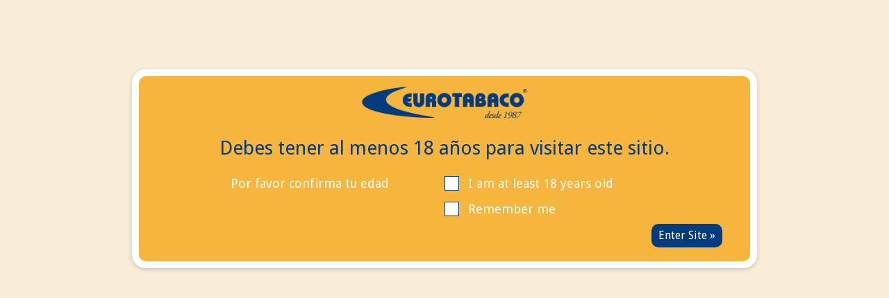

--- FILE ---
content_type: text/html; charset=utf-8
request_url: https://www.eurotabaco.es/blog/category/juan-fuster-zaragoza-eurotabaco-en/?lang=en
body_size: 12330
content:

<!DOCTYPE html>
<html lang="en-US">
<head>
    <meta http-equiv="content-type" content="text/html; charset=UTF-8" />
    <meta name="description" content="Otro sitio realizado con WordPress" />
    <title>Eurotabaco Juan Fuster Zaragoza archivos - Eurotabaco Blog</title>
    <meta http-equiv="X-UA-Compatible" content="IE=edge">
    <meta name="viewport" content="width=device-width, initial-scale=1">
    <link rel="pingback" href="https://www.eurotabaco.es/blog/xmlrpc.php" />
			<link rel="stylesheet" href="/themes/PRS050110/css/global.css" type="text/css" media="all" />
			<link rel="stylesheet" href="/themes/PRS050110/css/autoload/highdpi.css" type="text/css" media="all" />
			<link rel="stylesheet" href="/themes/PRS050110/css/autoload/responsive-tables.css" type="text/css" media="all" />
			<link rel="stylesheet" href="/themes/PRS050110/css/autoload/uniform.default.css" type="text/css" media="all" />
			<link rel="stylesheet" href="/js/jquery/plugins/fancybox/jquery.fancybox.css" type="text/css" media="all" />
			<link rel="stylesheet" href="/themes/PRS050110/css/product_list.css" type="text/css" media="all" />
			<link rel="stylesheet" href="/themes/PRS050110/css/modules/blockcart/blockcart.css" type="text/css" media="all" />
			<link rel="stylesheet" href="/themes/PRS050110/css/modules/blockcategories/blockcategories.css" type="text/css" media="all" />
			<link rel="stylesheet" href="/themes/PRS050110/css/modules/blockcurrencies/blockcurrencies.css" type="text/css" media="all" />
			<link rel="stylesheet" href="/themes/PRS050110/css/modules/blocklanguages/blocklanguages.css" type="text/css" media="all" />
			<link rel="stylesheet" href="/themes/PRS050110/css/modules/blockcontact/blockcontact.css" type="text/css" media="all" />
			<link rel="stylesheet" href="/themes/PRS050110/css/modules/blocknewsletter/blocknewsletter.css" type="text/css" media="all" />
			<link rel="stylesheet" href="/js/jquery/plugins/autocomplete/jquery.autocomplete.css" type="text/css" media="all" />
			<link rel="stylesheet" href="/themes/PRS050110/css/modules/blocksearch/blocksearch.css" type="text/css" media="all" />
			<link rel="stylesheet" href="/themes/PRS050110/css/modules/blocktags/blocktags.css" type="text/css" media="all" />
			<link rel="stylesheet" href="/themes/PRS050110/css/modules/blockuserinfo/blockuserinfo.css" type="text/css" media="all" />
			<link rel="stylesheet" href="/themes/PRS050110/css/modules/blockwishlist/blockwishlist.css" type="text/css" media="all" />
			<link rel="stylesheet" href="/themes/PRS050110/css/modules/productcomments/productcomments.css" type="text/css" media="all" />
			<link rel="stylesheet" href="/themes/PRS050110/css/modules/blockpermanentlinks/blockpermanentlinks.css" type="text/css" media="all" />
			<link rel="stylesheet" href="/modules/tmfeatureproducts/css/tmfeatureproducts.css" type="text/css" media="all" />
			<link rel="stylesheet" href="/themes/PRS050110/css/modules/homeslider/homeslider.css" type="text/css" media="all" />
			<link rel="stylesheet" href="/modules/paypal/css/paypal.css" type="text/css" media="all" />
			<link rel="stylesheet" href="/themes/PRS050110/css/modules/blocktopmenu/css/blocktopmenu.css" type="text/css" media="all" />
			<link rel="stylesheet" href="/themes/PRS050110/css/modules/blocktopmenu/css/superfish-modified.css" type="text/css" media="all" />
			<link rel="stylesheet" href="/themes/PRS050110/css/virgy.css" />
			<link rel="stylesheet" type="text/css" href="/themes/PRS050110/css/megnor/custom.css" />
			<link rel="stylesheet" href="/modules/avanzacookies/avanzacookies.css" type="text/css" media="all" />
			<link rel="stylesheet" href="//fonts.googleapis.com/css?family=Droid+Sans:400,700" type="text/css" media="all" />
			<link rel="stylesheet" href="//fonts.googleapis.com/css?family=Julius+Sans+One:400,700" type="text/css" media="all" />
			<link rel="stylesheet" href="//fonts.googleapis.com/css?family=Oswald:400,700" type="text/css" media="all" />
			<link rel="stylesheet" href="//fonts.googleapis.com/css?family=Fenix:400,700" type="text/css" media="all" />
			<link rel="stylesheet" href="//fonts.googleapis.com/css?family=GeosansLight:400,700" type="text/css" media="all" />
			<link rel="stylesheet" href="//fonts.googleapis.com/css?family=Michroma:400,700" type="text/css" media="all" />
            <style>
            .texto-cookies { 
                background-color: rgb(24,56,114);
                background-color: rgba(24,56,114,0.9);
                color:#ffffff;            
            }
        
            .boton-cookies {
                background-color: #f8b841;
                color: #183872;
            } 
            
            .boton-cookies:hover {
                background-color: #bfbaba;
                color: #ffffff;
            } 
        </style>

    <link rel="alternate" hreflang="en-us" href="https://www.eurotabaco.es/blog/category/juan-fuster-zaragoza-eurotabaco-en/?lang=en" />
<link rel="alternate" hreflang="es-es" href="https://www.eurotabaco.es/blog/category/eurotabaco-juan-fuster-zaragoza/" />

	<!-- This site is optimized with the Yoast SEO plugin v14.9 - https://yoast.com/wordpress/plugins/seo/ -->
	<meta name="robots" content="index, follow, max-snippet:-1, max-image-preview:large, max-video-preview:-1" />
	<link rel="canonical" href="https://www.eurotabaco.es/blog/category/juan-fuster-zaragoza-eurotabaco-en/?lang=en" />
	<meta property="og:locale" content="en_US" />
	<meta property="og:type" content="article" />
	<meta property="og:title" content="Eurotabaco Juan Fuster Zaragoza archivos - Eurotabaco Blog" />
	<meta property="og:url" content="https://www.eurotabaco.es/blog/category/juan-fuster-zaragoza-eurotabaco-en/?lang=en" />
	<meta property="og:site_name" content="Eurotabaco Blog" />
	<meta name="twitter:card" content="summary_large_image" />
	<script type="application/ld+json" class="yoast-schema-graph">{"@context":"https://schema.org","@graph":[{"@type":"WebSite","@id":"https://www.eurotabaco.es/blog/?lang=en/#website","url":"https://www.eurotabaco.es/blog/?lang=en/","name":"Eurotabaco Blog","description":"Otro sitio realizado con WordPress","potentialAction":[{"@type":"SearchAction","target":"https://www.eurotabaco.es/blog/?lang=en/?s={search_term_string}","query-input":"required name=search_term_string"}],"inLanguage":"en-US"},{"@type":"CollectionPage","@id":"https://www.eurotabaco.es/blog/category/juan-fuster-zaragoza-eurotabaco-en/?lang=en#webpage","url":"https://www.eurotabaco.es/blog/category/juan-fuster-zaragoza-eurotabaco-en/?lang=en","name":"Eurotabaco Juan Fuster Zaragoza archivos - Eurotabaco Blog","isPartOf":{"@id":"https://www.eurotabaco.es/blog/?lang=en/#website"},"inLanguage":"en-US","potentialAction":[{"@type":"ReadAction","target":["https://www.eurotabaco.es/blog/category/juan-fuster-zaragoza-eurotabaco-en/?lang=en"]}]}]}</script>
	<!-- / Yoast SEO plugin. -->


<link rel='dns-prefetch' href='//s.w.org' />
<link rel="alternate" type="application/rss+xml" title="Eurotabaco Blog &raquo; Feed" href="https://www.eurotabaco.es/blog/feed/?lang=en" />
<link rel="alternate" type="application/rss+xml" title="Eurotabaco Blog &raquo; Eurotabaco Juan Fuster Zaragoza Category Feed" href="https://www.eurotabaco.es/blog/category/juan-fuster-zaragoza-eurotabaco-en/?lang=en/feed/" />
		<script type="text/javascript">
			window._wpemojiSettings = {"baseUrl":"https:\/\/s.w.org\/images\/core\/emoji\/13.0.0\/72x72\/","ext":".png","svgUrl":"https:\/\/s.w.org\/images\/core\/emoji\/13.0.0\/svg\/","svgExt":".svg","source":{"concatemoji":"https:\/\/www.eurotabaco.es\/blog\/wp-includes\/js\/wp-emoji-release.min.js?ver=5.5.17"}};
			!function(e,a,t){var n,r,o,i=a.createElement("canvas"),p=i.getContext&&i.getContext("2d");function s(e,t){var a=String.fromCharCode;p.clearRect(0,0,i.width,i.height),p.fillText(a.apply(this,e),0,0);e=i.toDataURL();return p.clearRect(0,0,i.width,i.height),p.fillText(a.apply(this,t),0,0),e===i.toDataURL()}function c(e){var t=a.createElement("script");t.src=e,t.defer=t.type="text/javascript",a.getElementsByTagName("head")[0].appendChild(t)}for(o=Array("flag","emoji"),t.supports={everything:!0,everythingExceptFlag:!0},r=0;r<o.length;r++)t.supports[o[r]]=function(e){if(!p||!p.fillText)return!1;switch(p.textBaseline="top",p.font="600 32px Arial",e){case"flag":return s([127987,65039,8205,9895,65039],[127987,65039,8203,9895,65039])?!1:!s([55356,56826,55356,56819],[55356,56826,8203,55356,56819])&&!s([55356,57332,56128,56423,56128,56418,56128,56421,56128,56430,56128,56423,56128,56447],[55356,57332,8203,56128,56423,8203,56128,56418,8203,56128,56421,8203,56128,56430,8203,56128,56423,8203,56128,56447]);case"emoji":return!s([55357,56424,8205,55356,57212],[55357,56424,8203,55356,57212])}return!1}(o[r]),t.supports.everything=t.supports.everything&&t.supports[o[r]],"flag"!==o[r]&&(t.supports.everythingExceptFlag=t.supports.everythingExceptFlag&&t.supports[o[r]]);t.supports.everythingExceptFlag=t.supports.everythingExceptFlag&&!t.supports.flag,t.DOMReady=!1,t.readyCallback=function(){t.DOMReady=!0},t.supports.everything||(n=function(){t.readyCallback()},a.addEventListener?(a.addEventListener("DOMContentLoaded",n,!1),e.addEventListener("load",n,!1)):(e.attachEvent("onload",n),a.attachEvent("onreadystatechange",function(){"complete"===a.readyState&&t.readyCallback()})),(n=t.source||{}).concatemoji?c(n.concatemoji):n.wpemoji&&n.twemoji&&(c(n.twemoji),c(n.wpemoji)))}(window,document,window._wpemojiSettings);
		</script>
		<style type="text/css">
img.wp-smiley,
img.emoji {
	display: inline !important;
	border: none !important;
	box-shadow: none !important;
	height: 1em !important;
	width: 1em !important;
	margin: 0 .07em !important;
	vertical-align: -0.1em !important;
	background: none !important;
	padding: 0 !important;
}
</style>
	<link rel='stylesheet' id='wp-block-library-css'  href='https://www.eurotabaco.es/blog/wp-includes/css/dist/block-library/style.min.css?ver=5.5.17' type='text/css' media='all' />
<link rel='stylesheet' id='wpml-legacy-vertical-list-0-css'  href='//www.eurotabaco.es/blog/wp-content/plugins/sitepress-multilingual-cms/templates/language-switchers/legacy-list-vertical/style.css?ver=1' type='text/css' media='all' />
<style id='wpml-legacy-vertical-list-0-inline-css' type='text/css'>
.wpml-ls-statics-shortcode_actions, .wpml-ls-statics-shortcode_actions .wpml-ls-sub-menu, .wpml-ls-statics-shortcode_actions a {border-color:#cdcdcd;}.wpml-ls-statics-shortcode_actions a {color:#444444;background-color:#ffffff;}.wpml-ls-statics-shortcode_actions a:hover,.wpml-ls-statics-shortcode_actions a:focus {color:#000000;background-color:#eeeeee;}.wpml-ls-statics-shortcode_actions .wpml-ls-current-language>a {color:#444444;background-color:#ffffff;}.wpml-ls-statics-shortcode_actions .wpml-ls-current-language:hover>a, .wpml-ls-statics-shortcode_actions .wpml-ls-current-language>a:focus {color:#000000;background-color:#eeeeee;}
</style>
<link rel='stylesheet' id='wpml-legacy-post-translations-0-css'  href='//www.eurotabaco.es/blog/wp-content/plugins/sitepress-multilingual-cms/templates/language-switchers/legacy-post-translations/style.css?ver=1' type='text/css' media='all' />
<link rel='stylesheet' id='av-styles-css'  href='https://www.eurotabaco.es/blog/wp-content/plugins/age-verify/includes/assets/styles.css?ver=5.5.17' type='text/css' media='all' />
<link rel='stylesheet' id='stylesheet-css'  href='https://www.eurotabaco.es/blog/wp-content/themes/eurotabaco/style.css?ver=1' type='text/css' media='all' />
<script type='text/javascript' src='https://www.eurotabaco.es/blog/wp-includes/js/jquery/jquery.js?ver=1.12.4-wp' id='jquery-core-js'></script>
<link rel="https://api.w.org/" href="https://www.eurotabaco.es/blog/wp-json/" /><link rel="alternate" type="application/json" href="https://www.eurotabaco.es/blog/wp-json/wp/v2/categories/8" /><link rel="EditURI" type="application/rsd+xml" title="RSD" href="https://www.eurotabaco.es/blog/xmlrpc.php?rsd" />
<link rel="wlwmanifest" type="application/wlwmanifest+xml" href="https://www.eurotabaco.es/blog/wp-includes/wlwmanifest.xml" /> 
<meta name="generator" content="WordPress 5.5.17" />
<meta name="generator" content="WPML ver:4.4.2 stt:1,2;" />

		<style type="text/css">

			#av-overlay-wrap {
				background: #faedd7;
			}

			#av-overlay {
				background: #e2a32d;
			}

		</style>

		            <style>
               .custom-header-text-color { color: #000 }
            </style>
    <link rel="stylesheet" href="/themes/PRS050110/css/virgy.css" />

</head>
<body class="archive category category-juan-fuster-zaragoza-eurotabaco-en category-8">
<!--header-->
            
			<div class="header-container">
			<div class="top_header"></div>
				<header id="header">
					<div class="banner">
						<div class="container">
							<div class="row">
								
							</div>
						</div>
					</div>
					<div class="nav">
						<div class="container">
							<div class="row">
							<div id="header_logo">
									<a href="http://www.eurotabaco.es/" title="Eurotabaco">
										<img class="logo img-responsive" src="https://www.eurotabaco.es/img/eurotabaco-1401362574.jpg" alt="Eurotabaco" width="550" height="105"/>
									</a>
								</div>
								<nav>    <div id="languages-block-top" class="languages-block">
                                <div class="current">
            <span id="language_code">EN</span>
        </div>
                    <ul  id="first-languages" class="languages-block_ul toogle_content">
                        <li >
                <a href="https://www.eurotabaco.es/blog/category/eurotabaco-juan-fuster-zaragoza/" title="ES">
                    <img src="https://www.eurotabaco.es/img/l/l_es.jpg" alt="es" width="16" height="11" /><span>ES</span>
                </a>
            </li>
                                <li class="selected">
                <img src="https://www.eurotabaco.es/img/l/l_en.jpg" alt="en" width="16" height="11" /><span>EN</span>
            </li>
                    </ul>
    </div>
   
<!-- Block search module TOP -->
<div id="search_block_top" class="col-sm-4 clearfix">
	<form id="searchbox" method="get" action="https://www.eurotabaco.es/en/buscar" >
		<input type="hidden" name="controller" value="search" />
		<input type="hidden" name="orderby" value="position" />
		<input type="hidden" name="orderway" value="desc" />
		<input class="search_query form-control" type="text" id="search_query_top" name="search_query" placeholder="Search" value="" />
		<button type="submit" name="submit_search" class="btn btn-default button-search">
			<span>Search</span>
		</button>
	</form>
</div>
<!-- /Block search module TOP --><div id="contact-link">
	<a href="https://www.eurotabaco.es/en/contactenos" title="Contact Us">Contact Us</a>
</div>
	<span class="shop-phone">
		<p style="margin:0;"><img id="shop-image" src="https://www.eurotabaco.es/themes/PRS050110/img/icono_tlf.png" />Call us now: <strong><span id="prefix_phone">+34</span>695 855 006</strong></p>
		<p id="email_contacto_header"><a href="mailto:info@eurotabaco.es" style="color:#00388e;">info@eurotabaco.es</a></p>
	</span>
<!-- Block permanent links module HEADER -->
<ul id="header_links">
	<li id="header_link_contact"><a href="https://www.eurotabaco.es/en/contactenos" title="contact">contact</a></li>
 <li id="header_link_blog"><a href="https://www.eurotabaco.es/blog/?lang=en" title="contact">Blog</a></li>   
	<!--<li id="header_link_sitemap"><a href="https://www.eurotabaco.es/en/mapa-del-sitio" title="sitemap">sitemap</a></li>-->
	
</ul>
<!-- /Block permanent links module HEADER -->
<!-- Block user information module NAV  -->
<div class="header_user_info">
	<ul>
			<li class="li_login last">
			<a class="login" href="https://www.eurotabaco.es/en/mi-cuenta" rel="nofollow" title="Login to your customer account">
				Sign in
			</a>
		</li>
		</ul>
</div>
<!-- /Block usmodule NAV --></nav>
							</div>
						</div>
					</div>
					<div>
						<div class="container">
							<div class="row">
								
								<!-- MODULE Block cart -->
<div class="col-sm-4 clearfix" id="block_cart_header">
	<div class="shopping_cart">
		<a href="https://www.eurotabaco.es/en/carrito" title="View my shopping cart" rel="nofollow">
			<!--<b>Cart</b>-->
			<span class="ajax_cart_quantity unvisible">0</span>
			<span class="ajax_cart_product_txt unvisible">Product</span>
			<span class="ajax_cart_product_txt_s unvisible">Products</span>
			<span class="ajax_cart_total unvisible">
							</span>
			<span><img id="shopping_cart_image" src="https://www.eurotabaco.es/themes/PRS050110/img/icono_cesta_menu.png" /></span>
			
			<span class="ajax_cart_no_product">(empty)</span>
					</a>
					<div class="cart_block block exclusive">
				<div class="block_content">
					<!-- block list of products -->
					<div class="cart_block_list">
												<p class="cart_block_no_products">
							No products
						</p>
												<div class="cart-prices">
						
							<!--Modificado para no mostrar gastos envío-->
							<!--<div class="cart-prices-line first-line">
								<span class="price cart_block_shipping_cost ajax_cart_shipping_cost">
																			Free shipping!
																	</span>
								<span>
									Shipping
								</span>
							</div>-->
							<!---->
																					<div class="cart-prices-line last-line">
								<span class="price cart_block_total ajax_block_cart_total">0,00 €</span>
								<span>Total</span>
							</div>
													</div>
						<p class="cart-buttons">
							<a id="button_order_cart" class="btn btn-default button button-small" href="https://www.eurotabaco.es/en/carrito" title="Check out" rel="nofollow">
								<span>
									Check out<i class="icon-chevron-right right"></i>
								</span>
							</a>
						</p>
					</div>
				</div>
			</div><!-- .cart_block -->
			</div>
</div>

	<div id="layer_cart">
		<div class="clearfix">
			<div class="layer_cart_product col-xs-12 col-md-6">
				<span class="cross" title="Close window"></span>
				<h2>
					<i class="icon-ok"></i>Product successfully added to your shopping cart
				</h2>
				<div class="product-image-container layer_cart_img">
				</div>
				<div class="layer_cart_product_info">
					<span id="layer_cart_product_title" class="product-name"></span>
					<span id="layer_cart_product_attributes"></span>
					<div>
						<strong class="dark">Quantity</strong>
						<span id="layer_cart_product_quantity"></span>
					</div>
					<div>
						<strong class="dark">Total</strong>
						<span id="layer_cart_product_price"></span>
					</div>
				</div>
			</div>
			<div class="layer_cart_cart col-xs-12 col-md-6">
				<h2>
					<!-- Plural Case [both cases are needed because page may be updated in Javascript] -->
					<span class="ajax_cart_product_txt_s  unvisible">
						There are <span class="ajax_cart_quantity">0</span> items in your cart.
					</span>
					<!-- Singular Case [both cases are needed because page may be updated in Javascript] -->
					<span class="ajax_cart_product_txt ">
						There is 1 item in your cart.
					</span>
				</h2>
	
				<div class="layer_cart_row">
					<strong class="dark">
						Total products
													(tax incl.)
											</strong>
					<span class="ajax_block_products_total">
											</span>
				</div>
	
								
				<!--Modificado para no mostrar gastos de envío-->
				<!--<div class="layer_cart_row">
					<strong class="dark">
						Total shipping&nbsp;(tax excl.)
					</strong>
					<span class="ajax_cart_shipping_cost">
													Free shipping!
											</span>
				</div>-->
								<div class="layer_cart_row">	
					<strong class="dark">
						Total
													(tax incl.)
											</strong>
					<span class="ajax_block_cart_total">
											</span>
				</div>
				<div class="button-container">	
					<span class="continue btn btn-default button exclusive-medium" title="Continue shopping">
						<span>
							<i class="icon-chevron-left left"></i>Continue shopping
						</span>
					</span>
					<a class="btn btn-default button button-medium"	href="https://www.eurotabaco.es/en/carrito" title="Proceed to checkout" rel="nofollow">
						<span>
							Proceed to checkout<i class="icon-chevron-right right"></i>
						</span>
					</a>	
				</div>
			</div>
		</div>
		<div class="crossseling"></div>
	</div> <!-- #layer_cart -->
	<div class="layer_cart_overlay"></div>

<!-- /MODULE Block cart -->	<!-- Menu -->
	<div id="block_top_menu" class="sf-contener clearfix col-lg-12">
		<div class="cat-title">Categories</div>
		<ul class="sf-menu clearfix menu-content">
			<li><a href="https://www.eurotabaco.es/en/50-smokers-articles" title="Smoker´s articles">Smoker´s articles</a><ul><li><a href="https://www.eurotabaco.es/en/51-cigarette-paper" title="Cigarette paper">Cigarette paper</a></li><li><a href="https://www.eurotabaco.es/en/54-lighters" title="Lighters">Lighters</a></li><li><a href="https://www.eurotabaco.es/en/55-pipes-accessories" title="Pipes & accessories">Pipes & accessories</a></li><li><a href="https://www.eurotabaco.es/en/58-cigarette-cases" title="Cigarette cases">Cigarette cases</a></li><li><a href="https://www.eurotabaco.es/en/59-ashtrays" title="Ashtrays">Ashtrays</a></li><li><a href="https://www.eurotabaco.es/en/60-matches" title="Matches">Matches</a></li><li><a href="https://www.eurotabaco.es/en/61-rolling-machines" title="Rolling machines">Rolling machines</a></li><li><a href="https://www.eurotabaco.es/en/62-cigar-accesories" title="Cigar accesories">Cigar accesories</a></li><li><a href="https://www.eurotabaco.es/en/63-grinders-accessories" title="Grinders & accessories">Grinders & accessories</a></li><li><a href="https://www.eurotabaco.es/en/64-cigarette-filters-holders" title="Cigarette filters & holders">Cigarette filters & holders</a></li><li><a href="https://www.eurotabaco.es/en/65-zippo-s" title="Zippo's">Zippo's</a></li><li><a href="https://www.eurotabaco.es/en/445-cigarette-tubes" title="Cigarette tubes">Cigarette tubes</a></li></ul></li><li><a href="https://www.eurotabaco.es/en/56-shishas" title="Shishas">Shishas</a><ul><li><a href="https://www.eurotabaco.es/en/444-shishas-water-pipes" title="Shishas & water pipes">Shishas & water pipes</a></li><li><a href="https://www.eurotabaco.es/en/57-shisha-accessories" title="Shisha accessories">Shisha accessories</a></li></ul></li><li><a href="https://www.eurotabaco.es/en/447-electric-cigarettes" title="Electric cigarettes">Electric cigarettes</a><ul><li><a href="https://www.eurotabaco.es/en/450-e-cigarettes" title="E-cigarettes">E-cigarettes</a></li><li><a href="https://www.eurotabaco.es/en/448-e-cigarettes-accessories" title="E-cigarettes accessories">E-cigarettes accessories</a></li><li><a href="https://www.eurotabaco.es/en/449--e-liquids" title=" E-liquids"> E-liquids</a></li></ul></li><li><a href="https://www.eurotabaco.es/en/content/9-tobacco-prices" title="Tobacco Prices">Tobacco Prices</a></li>

					</ul>
	</div>
	<!--/ Menu -->
							</div>
						</div>
					</div>
				</header>
			</div>
			<!--/header-->

<div class="container dmbs-container">




<!-- start content container -->
<div class="row dmbs-content">

        
    <div class="col-md-9 dmbs-main">
    <div class="breadcrumb">
        </div>
    
    
            

                       <div class="post-404 post type-post status-publish format-standard hentry category-eurotabaco-avenida-del-mediterraneo-2-en category-juan-fuster-zaragoza-eurotabaco-en">

                            <h2 class="page-header">
                                <a href="https://www.eurotabaco.es/blog/2015/juan-fuster-zaragoza-eurotabaco-en/benidorm-fiestas-opening-times/?lang=en" title="Permalink to Benidorm Fiestas: Opening Times" rel="bookmark">Benidorm Fiestas: Opening Times</a>
                            </h2>

                                                        <p>From this Friday coming until next Wednesday November 11th, Benidorm celebrates its town fiestas. Throughout the week you can enjoy and participate in various events taking place mainly in the city center. And just in case you forgot something our tobacconists will remain open with reduced hours over the fiestas: Monday 9th, Tuesday 10th and Wednesday 11th. Eurotabaco will open from 9:00 to 17:00 during these three days and regular hours for<span class="continue"> &hellip; <a href="https://www.eurotabaco.es/blog/2015/juan-fuster-zaragoza-eurotabaco-en/benidorm-fiestas-opening-times/?lang=en">Continue reading <span class="meta-nav">&rarr;</span></a></span></p>
                                                        <div class="cf">
</div>
<div class="postmeta">
    <div class="row">
    <div class="col-lg-6 col-md-6 col-sm-6 col-xs-12">
        <span class="meta-prep meta-prep-author">Posted on</span> <a href="https://www.eurotabaco.es/blog/2015/juan-fuster-zaragoza-eurotabaco-en/benidorm-fiestas-opening-times/?lang=en" title="4:00 pm" rel="bookmark"><span class="entry-date">6 November, 2015</span></a> <span class="meta-sep">by</span> <span class="author vcard"><a class="url fn n" href="https://www.eurotabaco.es/blog/author/admin/?lang=en" title="View all posts by Marina - Eurotabaco Team">Marina - Eurotabaco Team</a></span>            </div>
    <div class="col-lg-6 col-md-6 col-sm-6 col-xs-12 text-right"><!--<span class="glyphicon glyphicon-circle-arrow-right"></span>--> Posted In: <a href="https://www.eurotabaco.es/blog/category/eurotabaco-avenida-del-mediterraneo-2-en/?lang=en" rel="category tag">Eurotabaco Avenida del Mediterraneo</a>, <a href="https://www.eurotabaco.es/blog/category/juan-fuster-zaragoza-eurotabaco-en/?lang=en" rel="category tag">Eurotabaco Juan Fuster Zaragoza</a></div>
        </div>
</div>
                                            <div class="iconos-social cf">
                    <a href="https://twitter.com/share" class="twitter-share-button" data-count="horizontal" data-lang="es" data-url="https://www.eurotabaco.es/blog/2015/juan-fuster-zaragoza-eurotabaco-en/benidorm-fiestas-opening-times/?lang=en">Tweet</a><script type="text/javascript" src="https://platform.twitter.com/widgets.js"></script>
                    <iframe src="https://www.facebook.com/plugins/like.php?locale=es_ES&amp;href=https://www.eurotabaco.es/blog/2015/juan-fuster-zaragoza-eurotabaco-en/benidorm-fiestas-opening-times/?lang=en&amp;layout=button_count&amp;show_faces=false&amp;width=150&amp;action=like&amp;colorscheme=light&amp;height=20&amp;font=arial" scrolling="no" frameborder="0" style="border:none; overflow:hidden; width:120px; height:20px;" allowTransparency="true"></iframe>
                    <g:plusone size="medium"></g:plusone>
                </div>                                                   </div>


                

                       <div class="post-60 post type-post status-publish format-standard has-post-thumbnail hentry category-juan-fuster-zaragoza-eurotabaco-en">

                            <h2 class="page-header">
                                <a href="https://www.eurotabaco.es/blog/2015/juan-fuster-zaragoza-eurotabaco-en/eurotabaco-juan-fuster-zaragoza-2/?lang=en" title="Permalink to Eurotabaco: Juan Fuster Zaragoza" rel="bookmark">Eurotabaco: Juan Fuster Zaragoza</a>
                            </h2>

                                                           <img width="200" height="200" src="https://www.eurotabaco.es/blog/wp-content/uploads/2015/01/Equipo-E1-200x200.jpg" class="attachment-mini size-mini wp-post-image" alt="Workers on Eurotabaco Juan Fuster Zaragoza" loading="lazy" srcset="https://www.eurotabaco.es/blog/wp-content/uploads/2015/01/Equipo-E1-200x200.jpg 200w, https://www.eurotabaco.es/blog/wp-content/uploads/2015/01/Equipo-E1-150x150.jpg 150w, https://www.eurotabaco.es/blog/wp-content/uploads/2015/01/Equipo-E1-713x713.jpg 713w" sizes="(max-width: 200px) 100vw, 200px" /><!--                                 <div class="clear"></div> -->
                                                        <p>Behind Eurotabaco.es there is a great team with many years of experience. Eurotabaco has two Tobacconists located in Benidorm in the area Rincon de Loix, where there is the greatest concentration of hotels in the city: one on Avenida Juan Fuster Zaragoza and the other one on Avenida del Mediterraneo. Today we want to introduce you to some of the team members, workers at Eurotabaco on Av. Juan Fuster Zaragoza, our &#8220;flagship&#8221;,<span class="continue"> &hellip; <a href="https://www.eurotabaco.es/blog/2015/juan-fuster-zaragoza-eurotabaco-en/eurotabaco-juan-fuster-zaragoza-2/?lang=en">Continue reading <span class="meta-nav">&rarr;</span></a></span></p>
                                                        <div class="cf">
</div>
<div class="postmeta">
    <div class="row">
    <div class="col-lg-6 col-md-6 col-sm-6 col-xs-12">
        <span class="meta-prep meta-prep-author">Posted on</span> <a href="https://www.eurotabaco.es/blog/2015/juan-fuster-zaragoza-eurotabaco-en/eurotabaco-juan-fuster-zaragoza-2/?lang=en" title="5:00 pm" rel="bookmark"><span class="entry-date">30 January, 2015</span></a> <span class="meta-sep">by</span> <span class="author vcard"><a class="url fn n" href="https://www.eurotabaco.es/blog/author/admin/?lang=en" title="View all posts by Marina - Eurotabaco Team">Marina - Eurotabaco Team</a></span>            </div>
    <div class="col-lg-6 col-md-6 col-sm-6 col-xs-12 text-right"><!--<span class="glyphicon glyphicon-circle-arrow-right"></span>--> Posted In: <a href="https://www.eurotabaco.es/blog/category/juan-fuster-zaragoza-eurotabaco-en/?lang=en" rel="category tag">Eurotabaco Juan Fuster Zaragoza</a></div>
        </div>
</div>
                                            <div class="iconos-social cf">
                    <a href="https://twitter.com/share" class="twitter-share-button" data-count="horizontal" data-lang="es" data-url="https://www.eurotabaco.es/blog/2015/juan-fuster-zaragoza-eurotabaco-en/eurotabaco-juan-fuster-zaragoza-2/?lang=en">Tweet</a><script type="text/javascript" src="https://platform.twitter.com/widgets.js"></script>
                    <iframe src="https://www.facebook.com/plugins/like.php?locale=es_ES&amp;href=https://www.eurotabaco.es/blog/2015/juan-fuster-zaragoza-eurotabaco-en/eurotabaco-juan-fuster-zaragoza-2/?lang=en&amp;layout=button_count&amp;show_faces=false&amp;width=150&amp;action=like&amp;colorscheme=light&amp;height=20&amp;font=arial" scrolling="no" frameborder="0" style="border:none; overflow:hidden; width:120px; height:20px;" allowTransparency="true"></iframe>
                    <g:plusone size="medium"></g:plusone>
                </div>                                                   </div>


                                                
   </div>

          <div class="col-xs-12 col-md-3 dmbs-right">
        <aside id="search-3" class="widget widget_search"><h3>Search</h3><form role="search" method="get" id="searchform" class="searchform" action="https://www.eurotabaco.es/blog/?lang=en">
				<div>
					<label class="screen-reader-text" for="s">Search for:</label>
					<input type="text" value="" name="s" id="s" />
					<input type="submit" id="searchsubmit" value="Search" />
				</div>
			<input type='hidden' name='lang' value='en' /></form></aside><aside id="categories-3" class="widget widget_categories"><h3>Categories</h3>
			<ul>
					<li class="cat-item cat-item-32"><a href="https://www.eurotabaco.es/blog/category/about-tobacco/?lang=en">About tobacco</a>
</li>
	<li class="cat-item cat-item-82"><a href="https://www.eurotabaco.es/blog/category/accessories/?lang=en" title="Discover our range of accessories for smokers. From tobacco bags to cigarette cases, ashtrays and all kinds of accessories.

We have more than 3000 references available in our tobacconists located in Benidorm and in our online store. If it exists, we have it.">Accessories</a>
</li>
	<li class="cat-item cat-item-24"><a href="https://www.eurotabaco.es/blog/category/cigars/?lang=en">Cigars</a>
</li>
	<li class="cat-item cat-item-83"><a href="https://www.eurotabaco.es/blog/category/clipper-lighters/?lang=en">Clipper</a>
</li>
	<li class="cat-item cat-item-56"><a href="https://www.eurotabaco.es/blog/category/e-liquids/?lang=en">E-liquids</a>
</li>
	<li class="cat-item cat-item-44"><a href="https://www.eurotabaco.es/blog/category/electronic-cigarettes/?lang=en" title="Information and advice on electronic cigarettes, different devices, devices to heat tobacco, how to use them and new ways of smoking.">Electronic cigarettes</a>
</li>
	<li class="cat-item cat-item-6"><a href="https://www.eurotabaco.es/blog/category/eurotabaco-en/?lang=en">Eurotabaco</a>
</li>
	<li class="cat-item cat-item-26"><a href="https://www.eurotabaco.es/blog/category/eurotabaco-avenida-del-mediterraneo-2-en/?lang=en" title="Tobacconinst on the Avenida del Mediterraneo, Benidorm">Eurotabaco Avenida del Mediterraneo</a>
</li>
	<li class="cat-item cat-item-8 current-cat"><a aria-current="page" href="https://www.eurotabaco.es/blog/category/juan-fuster-zaragoza-eurotabaco-en/?lang=en">Eurotabaco Juan Fuster Zaragoza</a>
</li>
	<li class="cat-item cat-item-61"><a href="https://www.eurotabaco.es/blog/category/eurotabaco-severo-ochoa-temporal-shop/?lang=en" title="Our Temporal Shop, located in Avenida Severo Ochoa (Benidorm) stay open from March to November. Here you can find the principal tobacco brands, shishas and a lot of offers.">Eurotabaco Severo Ochoa Temporal Shop</a>
</li>
	<li class="cat-item cat-item-58"><a href="https://www.eurotabaco.es/blog/category/exhibitions-and-events-en/?lang=en">Exhibitions and events</a>
</li>
	<li class="cat-item cat-item-36"><a href="https://www.eurotabaco.es/blog/category/legislation/?lang=en">Legislation</a>
</li>
	<li class="cat-item cat-item-40"><a href="https://www.eurotabaco.es/blog/category/new-arrivals/?lang=en">New arrivals</a>
</li>
	<li class="cat-item cat-item-34"><a href="https://www.eurotabaco.es/blog/category/pipes/?lang=en">Pipes</a>
</li>
	<li class="cat-item cat-item-10"><a href="https://www.eurotabaco.es/blog/category/promotions/?lang=en">Promotions</a>
</li>
	<li class="cat-item cat-item-85"><a href="https://www.eurotabaco.es/blog/category/rolling-machines/?lang=en">Rolling machine</a>
</li>
	<li class="cat-item cat-item-84"><a href="https://www.eurotabaco.es/blog/category/rolling-paper-en/?lang=en">Rolling paper</a>
</li>
	<li class="cat-item cat-item-22"><a href="https://www.eurotabaco.es/blog/category/rolling-tobacco/?lang=en">Rolling tobacco</a>
</li>
	<li class="cat-item cat-item-48"><a href="https://www.eurotabaco.es/blog/category/shishas-products/?lang=en">Shishas</a>
</li>
	<li class="cat-item cat-item-86"><a href="https://www.eurotabaco.es/blog/category/filling-tubes/?lang=en">Tubes</a>
</li>
	<li class="cat-item cat-item-38"><a href="https://www.eurotabaco.es/blog/category/tubing-machine/?lang=en">Tubing machine</a>
</li>
	<li class="cat-item cat-item-51"><a href="https://www.eurotabaco.es/blog/category/zippos-products/?lang=en">Zippo&#039;s</a>
</li>
			</ul>

			</aside>
		<aside id="recent-posts-3" class="widget widget_recent_entries">
		<h3>Recent Posts</h3>
		<ul>
											<li>
					<a href="https://www.eurotabaco.es/blog/2021/electronic-cigarettes/new-vaping-device-vype/?lang=en">New vaping device: VYPE</a>
									</li>
											<li>
					<a href="https://www.eurotabaco.es/blog/2020/electronic-cigarettes/heated-tobacco-glo-hyper/?lang=en">Heated Tobacco: GLO HYPER</a>
									</li>
											<li>
					<a href="https://www.eurotabaco.es/blog/2020/new-arrivals/alternatives-to-menthol-tobacco/?lang=en">Alternatives to menthol tobacco</a>
									</li>
											<li>
					<a href="https://www.eurotabaco.es/blog/2020/electronic-cigarettes/new-iqos-3-duo/?lang=en">New IQOS 3 DUO</a>
									</li>
											<li>
					<a href="https://www.eurotabaco.es/blog/2020/filling-tubes/new-fresh-bomb-flavour-tubes/?lang=en">New Fresh Bomb Flavour Tubes</a>
									</li>
					</ul>

		</aside><aside id="tag_cloud-3" class="widget widget_tag_cloud"><h3>Tags</h3><div class="tagcloud"><a href="https://www.eurotabaco.es/blog/tag/clipper-en/?lang=en" class="tag-cloud-link tag-link-20 tag-link-position-1" style="font-size: 8pt;" aria-label="Clipper (1 item)">Clipper</a>
<a href="https://www.eurotabaco.es/blog/tag/flint/?lang=en" class="tag-cloud-link tag-link-18 tag-link-position-2" style="font-size: 8pt;" aria-label="flint (1 item)">flint</a>
<a href="https://www.eurotabaco.es/blog/tag/glo-hyper-en/?lang=en" class="tag-cloud-link tag-link-88 tag-link-position-3" style="font-size: 8pt;" aria-label="glo hyper (1 item)">glo hyper</a>
<a href="https://www.eurotabaco.es/blog/tag/heated-tobacco/?lang=en" class="tag-cloud-link tag-link-74 tag-link-position-4" style="font-size: 22pt;" aria-label="heated tobacco (2 items)">heated tobacco</a>
<a href="https://www.eurotabaco.es/blog/tag/iqos-en/?lang=en" class="tag-cloud-link tag-link-76 tag-link-position-5" style="font-size: 8pt;" aria-label="iqos (1 item)">iqos</a>
<a href="https://www.eurotabaco.es/blog/tag/iqos-3-duo/?lang=en" class="tag-cloud-link tag-link-75 tag-link-position-6" style="font-size: 8pt;" aria-label="iqos 3 duo (1 item)">iqos 3 duo</a>
<a href="https://www.eurotabaco.es/blog/tag/replacement/?lang=en" class="tag-cloud-link tag-link-19 tag-link-position-7" style="font-size: 8pt;" aria-label="Replacement (1 item)">Replacement</a>
<a href="https://www.eurotabaco.es/blog/tag/taboo-tobacco-for-shisha/?lang=en" class="tag-cloud-link tag-link-53 tag-link-position-8" style="font-size: 22pt;" aria-label="Taboo tobacco for shisha (2 items)">Taboo tobacco for shisha</a></div>
</aside>    </div>

</div>
<!-- end content container -->

<div class="cf"> </div>    
<div class="dmbs-footer">
        
        <!--footer-->
			<div class="footer-container">
				<footer id="footer"  class="container">
					<div class="row">
					<!-- Block links module -->
                                                <section class="footer-block col-xs-12 col-sm-3">
                            <h4 class="title_block">
                                <a href="http://www.eurotabaco.es/en" title="Information">Information</a>
                            </h4>
                            <div class="block_content toggle-footer" style="">
                                <ul class="bullet">
                                    <li><a href="http://www.eurotabaco.es/en/contactenos" title="Contacto" >Contact</a></li>
                                    <li><a href="http://www.eurotabaco.es/en/content/6-about-us" title="About us" >About us</a></li>
                                </ul>
                            </div>
                        </section>
                        <section class="footer-block col-xs-12 col-sm-3" >
                            <h4 class="title_block">
                                <a href="http://www.eurotabaco.es/en/content/7-terms-and-conditions" title="Terms and conditions">Terms and conditions</a>
                            </h4>
                            <div class="block_content toggle-footer" style="">
                                <ul class="bullet">
                                    <li><a href="http://www.eurotabaco.es/en/content/2-privacy-policy" title="Privacy policy">Privacy policy</a></li>
                                    <li><a href="http://www.eurotabaco.es/en/content/7-terms-and-conditions" title="Delivery information">Delivery information</a></li>
                                </ul>
                            </div>
                        </section>
                        <section class="footer-block col-xs-12 col-sm-3" >
                            <h4 class="title_block">
                                <a href="http://eurotabaco.es" title="Extras">Extras</a>
                            </h4>
                            <div class="block_content toggle-footer" style="">
                                <ul class="bullet">
                                    <li><a href="http://www.eurochange.es/" title="Eurochange">Eurochange</a></li>
                                    <li><a href="http://www.eurotabaco.es/en/content/11-work-with-us">Work with us</a></li>
                                </ul>
                            </div>
                        </section>
                        <section class="footer-block col-xs-12 col-sm-3" >
                            <h4 id="title_block_atencion_cliente">Customer service</h4>
                            <div class="block_content toggle-footer" style="">
                            <p class="atencion_cliente_footer">Monday to Friday 9-6:00 p.m</p>
                            <p class="atencion_cliente_footer">Phone number +34 695 855 006</p>
                            <p class="atencion_cliente_footer"><a href="mailto:info@eurotabaco.es" style="color:white;">info@eurotabaco.es</a></p>
                            </div>
                        </section>
                                                <!-- /Block links module -->
                       
					
				


    
     
                    <div id="AvanzaCookie" class="posicion-cookies-abajo">        
                <div class="texto-cookies">
                    <p>We use our own and third-party cookies to improve our services by analyzing your browsing habits. You can accept the use of them or reject it by leaving the web. <a href="https://www.eurotabaco.es/es/content/12-cookies-policy">Read more</a></p>
                    <button class="boton-cookies" type="submit" onclick="closeCookieNotify(2)">Aceptar</button>
                </div>
            </div>
             
</div>
				</footer>
			</div>
            <div class="redes-sociales text-center">
                <a class="facebook" target="_blank" href="https://www.facebook.com/EurotabacoEs">facebook</a>
                <a class="twitter" target="_blank" href="https://twitter.com/Eurotabaco">twitter</a>
                
            </div>
            <!--/footer-->    </div>


</div>
<!-- end main container -->


		<div id="av-overlay-wrap">

			<div class='b-modal'>
			<div id="av-overlay">

				<h1>Debes tener al menos 18 años para visitar este sitio.</h1>

				<p>Por favor confirma tu edad</p>
				
				<input type="hidden" id="av-nonce" name="av-nonce" value="d80c75d4b4" /><input type="hidden" name="_wp_http_referer" value="/blog/category/juan-fuster-zaragoza-eurotabaco-en/?lang=en" /><form id="av_verify_form" action="https://www.eurotabaco.es/blog/?lang=en" method="post"><div class='b-inputs'><input type="hidden" id="av-nonce" name="av-nonce" value="d80c75d4b4" /><input type="hidden" name="_wp_http_referer" value="/blog/category/juan-fuster-zaragoza-eurotabaco-en/?lang=en" /><label for="av_verify_confirm"><input type="checkbox" name="av_verify_confirm" id="av_verify_confirm" value="1" /> I am at least 18 years old</label><label for="av_verify_remember"><input type="checkbox" name="av_verify_remember" id="av_verify_remember" value="1" /> Remember me</label> </div> <div class='cf'> </div><input type="submit" name="av_verify" id="av_verify" value="Enter Site &raquo;" /><div class='cf'> </div></form>
				
			</div>

			</div>
		</div>
	<script type='text/javascript' src='https://www.eurotabaco.es/blog/wp-content/themes/devdmbootstrap3/js/bootstrap.js?ver=1.50' id='theme-js-js'></script>
<script type='text/javascript' src='https://www.eurotabaco.es/blog/wp-includes/js/wp-embed.min.js?ver=5.5.17' id='wp-embed-js'></script>

<!--scripts-->
<script type="text/javascript">
var CUSTOMIZE_TEXTFIELD = 1;
var FancyboxI18nNext = 'Next';
var FancyboxI18nPrev = 'Previous';
var FancyboxboxI18nClose = 'Close';
var added_to_wishlist = 'Added to your wishlist.';
var ajaxsearch = true;
var baseDir = 'https://www.eurotabaco.es/';
var baseUri = 'https://www.eurotabaco.es/';
var blocksearch_type = 'top';
var contentOnly = false;
var customizationIdMessage = 'Customization #';
var delete_txt = 'Delete';
var freeProductTranslation = 'Free!';
var freeShippingTranslation = 'Free shipping!';
var generated_date = 1572965900;
var id_lang = 4;
var img_dir = 'https://www.eurotabaco.es/themes/PRS050110/img/';
var instantsearch = false;
var isGuest = 0;
var isLogged = 0;
var loggin_required = 'You must be logged in to manage your wishlist.';
var page_name = 'cms';
var priceDisplayMethod = 0;
var priceDisplayPrecision = 2;
var quickView = true;
var removingLinkText = 'remove this product from my cart';
var roundMode = 2;
var search_url = 'https://www.eurotabaco.es/en/buscar';
var static_token = '6e3eb93c989a2c9519c3b9f9a7a3645d';
var token = 'c8bcd88a7816a361950a97976442ffe0';
var usingSecureMode = true;
var wishlistProductsIds = false;
</script>
<script type="text/javascript" src="/js/jquery/jquery-1.11.0.min.js"></script>
<script type="text/javascript" src="/js/jquery/jquery-migrate-1.2.1.min.js"></script>
<script type="text/javascript" src="/js/jquery/plugins/jquery.easing.js"></script>
<script type="text/javascript" src="/js/tools.js"></script>
<script type="text/javascript" src="/themes/PRS050110/js/global.js"></script>
<script type="text/javascript" src="/themes/PRS050110/js/autoload/10-bootstrap.min.js"></script>
<script type="text/javascript" src="/themes/PRS050110/js/autoload/15-jquery.total-storage.min.js"></script>
<script type="text/javascript" src="/themes/PRS050110/js/autoload/15-jquery.uniform-modified.js"></script>
<script type="text/javascript" src="/js/jquery/plugins/fancybox/jquery.fancybox.js"></script>
<script type="text/javascript" src="/themes/PRS050110/js/products-comparison.js"></script>
<script type="text/javascript" src="/themes/PRS050110/js/cms.js"></script>
<script type="text/javascript" src="/themes/PRS050110/js/modules/blockcart/ajax-cart.js"></script>
<script type="text/javascript" src="/js/jquery/plugins/jquery.scrollTo.js"></script>
<script type="text/javascript" src="/js/jquery/plugins/jquery.serialScroll.js"></script>
<script type="text/javascript" src="/js/jquery/plugins/bxslider/jquery.bxslider.js"></script>
<script type="text/javascript" src="/themes/PRS050110/js/tools/treeManagement.js"></script>
<script type="text/javascript" src="/themes/PRS050110/js/modules/blocknewsletter/blocknewsletter.js"></script>
<script type="text/javascript" src="/js/jquery/plugins/autocomplete/jquery.autocomplete.js"></script>
<script type="text/javascript" src="/themes/PRS050110/js/modules/blocksearch/blocksearch.js"></script>
<script type="text/javascript" src="/themes/PRS050110/js/modules/blockwishlist/js/ajax-wishlist.js"></script>
<script type="text/javascript" src="/modules/ganalytics/views/js/GoogleAnalyticActionLib.js"></script>
<script type="text/javascript" src="/themes/PRS050110/js/modules/blocktopmenu/js/hoverIntent.js"></script>
<script type="text/javascript" src="/themes/PRS050110/js/modules/blocktopmenu/js/superfish-modified.js"></script>
<script type="text/javascript" src="/themes/PRS050110/js/modules/blocktopmenu/js/blocktopmenu.js"></script>
<script type="text/javascript" src="https://www.googletagmanager.com/gtag/js?id=AW-773557747"></script>
<script type="text/javascript" src="https://www.eurotabaco.es/themes/PRS050110/js/megnor/owl.carousel.js"></script>
<script type="text/javascript" src="https://www.eurotabaco.es/themes/PRS050110/js/megnor/custom.js"></script>
<script type="text/javascript">
/*
* 2007-2016 PrestaShop
*
* NOTICE OF LICENSE
*
* This source file is subject to the Academic Free License (AFL 3.0)
* that is bundled with this package in the file LICENSE.txt.
* It is also available through the world-wide-web at this URL:
* http://opensource.org/licenses/afl-3.0.php
* If you did not receive a copy of the license and are unable to
* obtain it through the world-wide-web, please send an email
* to license@prestashop.com so we can send you a copy immediately.
*
* DISCLAIMER
*
* Do not edit or add to this file if you wish to upgrade PrestaShop to newer
* versions in the future. If you wish to customize PrestaShop for your
* needs please refer to http://www.prestashop.com for more information.
*
*  @author    PrestaShop SA <contact@prestashop.com>
*  @copyright 2007-2016 PrestaShop SA
*  @license   http://opensource.org/licenses/afl-3.0.php  Academic Free License (AFL 3.0)
*  International Registered Trademark & Property of PrestaShop SA
*/



function updateFormDatas()
{
	var nb = $('#quantity_wanted').val();
	var id = $('#idCombination').val();

	$('#paypal_payment_form input[name=quantity]').val(nb);
	$('#paypal_payment_form input[name=id_p_attr]').val(id);
}
	
$(document).ready( function() {

	if($('#in_context_checkout_enabled').val() != 1)
	{
		$('#payment_paypal_express_checkout').click(function() {
			$('#paypal_payment_form').submit();
			return false;
		});
	}


	var jquery_version = $.fn.jquery.split('.');
	if(jquery_version[0]>=1 && jquery_version[1] >= 7)
	{
		$('body').on('submit',"#paypal_payment_form", function () {
			updateFormDatas();
		});
	}
	else {
		$('#paypal_payment_form').live('submit', function () {
			updateFormDatas();
		});
	}

	function displayExpressCheckoutShortcut() {
		var id_product = $('input[name="id_product"]').val();
		var id_product_attribute = $('input[name="id_product_attribute"]').val();
		$.ajax({
			type: "GET",
			url: baseDir+'/modules/paypal/express_checkout/ajax.php',
			data: { get_qty: "1", id_product: id_product, id_product_attribute: id_product_attribute },
			cache: false,
			success: function(result) {
				if (result == '1') {
					$('#container_express_checkout').slideDown();
				} else {
					$('#container_express_checkout').slideUp();
				}
				return true;
			}
		});
	}

	$('select[name^="group_"]').change(function () {
		setTimeout(function(){displayExpressCheckoutShortcut()}, 500);
	});

	$('.color_pick').click(function () {
		setTimeout(function(){displayExpressCheckoutShortcut()}, 500);
	});

	if($('body#product').length > 0)
		setTimeout(function(){displayExpressCheckoutShortcut()}, 500);
	
	
			

	var modulePath = 'modules/paypal';
	var subFolder = '/integral_evolution';
	
			var baseDirPP = baseDir.replace('http:', 'https:');
		
	var fullPath = baseDirPP + modulePath + subFolder;
	var confirmTimer = false;
		
	if ($('form[target="hss_iframe"]').length == 0) {
		if ($('select[name^="group_"]').length > 0)
			displayExpressCheckoutShortcut();
		return false;
	} else {
		checkOrder();
	}

	function checkOrder() {
		if(confirmTimer == false)
			confirmTimer = setInterval(getOrdersCount, 1000);
	}

	});
(window.gaDevIds=window.gaDevIds||[]).push('d6YPbH');
				(function(i,s,o,g,r,a,m){i['GoogleAnalyticsObject']=r;i[r]=i[r]||function(){
				(i[r].q=i[r].q||[]).push(arguments)},i[r].l=1*new Date();a=s.createElement(o),
				m=s.getElementsByTagName(o)[0];a.async=1;a.src=g;m.parentNode.insertBefore(a,m)
				})(window,document,'script','//www.google-analytics.com/analytics.js','ga');
				ga('create', 'UA-4335167-1', 'auto');
				ga('require', 'ec');
$(document).ready(function(){
                        $(".noloquierogdpr").remove();
                        $(".elbody").css("visibility", "visible");
                    })
$("document").ready(function(){
                        var avanzagdpr_form, avanzagdpr_bt = "";

                        $("body").on("click", "#avanzagdpr_mod .modal-footer .acepto", function(e){
                            e.preventDefault();
                            avanzagdpr_form.addClass("aceptado");
                            avanzagdpr_form.append('<input class="gdpr_lanzador" type="hidden" name="' + avanzagdpr_bt + '" />');
                            avanzagdpr_form.append('<input class="gdpr_lanzador" value="1" type="hidden" name="avanzagdpr" />');
                            avanzagdpr_form.submit();
                            avanzagdpr_form.removeClass("aceptado");
                            avanzagdpr_form.find(".gdpr_lanzador").remove();
                            $("#avanzagdpr_mod").modal("hide");
                        })
                        $("body").append('<div class="modal fade"  id="avanzagdpr_mod" tabindex="-1" role="dialog" aria-labelledby="avanzagdpr_mod" aria-hidden="true">\n                        <div class="modal-dialog modal-lg">\n                            <div class="modal-content">\n                                <div class="modal-header">\n                                    <div class="text-center titulo">\n                                        Privacy Policy\n                                    </div>\n                                    <button type="button" class="close" data-dismiss="modal" aria-hidden="true">&times;</button>\n                                </div>\n                                <div class="modal-body clearfix">\n                                    <div class="textoHtml">\n                                        <p><span id="result_box" lang="en"><span>Before continuing, you must have read and accepted our privacy policy and terms and conditions.</span></span></p>\r\n<p><span lang="en"><a href="https://www.eurotabaco.es/en/content/2-privacy-policy" target="_blank">Privacy Policy</a>&nbsp;&nbsp;&nbsp;&nbsp; <a href="https://www.eurotabaco.es/en/content/7-terms-and-conditions" target="_blank">Terms and conditions</a></span></p>\n                                    </div>\n                                </div>\n                                <div class="modal-footer">\n                                    <button type="button" style=" " class="miboton acepto"><i class="icon-ok right"></i>I am agree</button>\n                                    <button type="button" style=" " class="miboton close" data-dismiss="modal" aria-hidden="true"><i class="icon-remove right"></i>I do not accept</button>\n                                </div>\n                            </div>\n                        </div>\n                    </div>');
                        function avanzagdpr_confirmacion(){
                            $("#avanzagdpr_mod").modal("show");
                        }
                        $("#newsletter_block_left form").submit(function(e){
                            if($(this).hasClass("aceptado")) {

                            } else {
                                e.preventDefault();
                                avanzagdpr_form = $(this);
                                avanzagdpr_bt = document.activeElement.name;
                                avanzagdpr_confirmacion(this);
                                e.stopPropagation();
                                return false;
                            }
                        })
                        $(" #contact #center_column .contact-form-box").submit(function(e){
                            if($(this).hasClass("aceptado")) {

                            } else {
                                e.preventDefault();
                                avanzagdpr_form = $(this);
                                avanzagdpr_bt = document.activeElement.name;
                                avanzagdpr_confirmacion(this);
                                e.stopPropagation();
                                return false;
                            }
                        })
                        $(" #create-account_form").submit(function(e){
                            if($(this).hasClass("aceptado")) {

                            } else {
                                e.preventDefault();
                                avanzagdpr_form = $(this);
                                avanzagdpr_bt = document.activeElement.name;
                                avanzagdpr_confirmacion(this);
                                e.stopPropagation();
                                return false;
                            }
                        })
                        })
window.dataLayer = window.dataLayer || []; function gtag(){dataLayer.push(arguments);} gtag('js', new Date()); gtag('config', 'AW-773557747');
ga('send', 'pageview');
function saveCookie() {
        var module = 'avanza_cookies';
        var valor = '1';
        var expire = new Date();
        expire.setMonth(expire.getMonth() + 12);
        document.cookie = module + "=" + escape(valor) + ";path=/;" + ((expire == null) ? "" : ("; expires=" + expire.toGMTString()))
    }

    
    function closeCookieNotify(posicion) { 
        if (posicion == 1) {       
            $('#AvanzaCookie').animate(
                {top: '-200px'},
                2500, function () {
                    $('#AvanzaCookie').hide();
                });
            saveCookie(); 
         }   
         else {
            $('#AvanzaCookie').animate(
                {bottom: '-200px'},
                2500, function () {
                    $('#AvanzaCookie').hide();
                });
            saveCookie();            
        }
    }
</script>
	</div>
<!--<script type='text/javascript'>(function () { var done = false;var script = document.createElement('script');script.async = true;script.type = 'text/javascript';script.src = 'https://app.purechat.com/VisitorWidget/WidgetScript';document.getElementsByTagName('HEAD').item(0).appendChild(script);script.onreadystatechange = script.onload = function (e) {if (!done && (!this.readyState || this.readyState == 'loaded' || this.readyState == 'complete')) {var w = new PCWidget({ c: '1f247c48-e3ca-4ebc-bd22-bc9acc4a79cc', f: true });done = true;}};})();</script>-->
</body>
</html>


--- FILE ---
content_type: text/css
request_url: https://www.eurotabaco.es/themes/PRS050110/css/product_list.css
body_size: 2179
content:
/*******************************************************
Product list Styles
********************************************************/
ul.product_list .availability span {
  display: inline-block;
  color: #fff;
  font-weight: normal;
  padding: 3px 8px 4px 8px;
  margin-bottom: 20px;
}
ul.product_list .availability span.available-now {
  background: #BE630A;
}
ul.product_list .availability span.out-of-stock {
  background: #CFCDB8;
  color: #575752;
}
ul.product_list .color-list-container {
  margin-bottom: 12px;
}
ul.product_list .color-list-container ul li {
  display: inline-block;
  border: 1px solid #e9e8dc;
  padding-bottom: 0;
}
@media (max-width: 767px) {
  ul.product_list .color-list-container ul li {
    float: none;
    text-align: center;
    width: auto;
  }
}
ul.product_list .color-list-container ul li a {
  display: block;
  width: 23px;
  height: 23px;
  margin: 1px;
}
ul.product_list .product-image-container {
  text-align: center;
}
ul.product_list .product-image-container img {
  margin: 0 auto;
}
ul.product_list .product-image-container .quick-view {
  font: 700 13px/16px Droid Sans, Helvetica, sans-serif;
  color: #fff;
  position: absolute;
  left: 50%;
  top: 50%;
  margin: -21px 0 0 -53px;
  padding: 5px 0 0;
  background: rgba(190, 99, 10, 0.82);
  width: 107px;
  height: 28px;
  text-align: center;
  -moz-box-shadow: rgba(0, 0, 0, 0.16) 0 2px 8px 2px 3px rgba(0, 0, 0, 0.3);
  -o-box-shadow: rgba(0, 0, 0, 0.16) 0 2px 8px 2px 3px rgba(0, 0, 0, 0.3);
  -webkit-box-shadow: rgba(0, 0, 0, 0.16) 0 2px 8px 2px 3px rgba(0, 0, 0, 0.3);
  box-shadow: rgba(0, 0, 0, 0.16) 0 2px 8px 2px 3px rgba(0, 0, 0, 0.3);
}
@media (min-width: 1200px) {
  ul.product_list .product-image-container .quick-view {
    display: none;
  }
}
@media (max-width: 767px) {
  ul.product_list .product-image-container .quick-view {
    display: none;
  }
}
ul.product_list .comments_note {
  text-align: center;
  overflow: hidden;
  position: absolute;
  top: 160px;
}
ul.product_list .comments_note .star_content {
  float: left;
}
ul.product_list .comments_note .nb-comments {
  overflow: hidden;
  font-style: italic;
}
ul.product_list .functional-buttons div a, ul.product_list .functional-buttons div label {
  font-weight: normal;
  color: #888;
  cursor: pointer;
}
ul.product_list .functional-buttons div a:hover, ul.product_list .functional-buttons div label:hover {
  color: #be630a;
}
ul.product_list .functional-buttons div.wishlist {
  border-right: none;
}
ul.product_list .functional-buttons div.wishlist a:before {
  display: inline-block;
  font-family: "FontAwesome";
  content: "\f08a";
  margin-right: 3px;
  padding: 0 3px;
  margin-left: -5px;
}
ul.product_list .functional-buttons div.wishlist a.checked:before {
  content: "\f004";
}
@media (min-width: 992px) and (max-width: 1199px) {
  ul.product_list .functional-buttons div.wishlist {
    border-right: 0;
  }
}
@media (min-width: 480px) and (max-width: 767px) {
  ul.product_list .functional-buttons div.wishlist {
    border-right: 0;
  }
}
ul.product_list .functional-buttons div.compare a:before {
  content: "\f067";
  display: inline-block;
  font-family: "FontAwesome";
  margin-right: 8px;
}
ul.product_list .functional-buttons div.compare a.checked:before {
  content: "\f068";
}

/*******************************************************
Product list(Grid) Styles 
********************************************************/
#category ul.product_list.grid, #best-sales ul.product_list.grid, #new-products ul.product_list.grid, #prices-drop ul.product_list.grid {
  background: #e8e7db;
  border: 6px solid white;
  -webkit-border-radius: 5px;
  -moz-border-radius: 5px;
  -ms-border-radius: 5px;
  border-radius: 5px;
  margin: 10px 0 10px 0;
  padding: 10px 0 0 0;
}

ul.product_list.grid li, ul.tm-carousel li {
  padding-bottom: 20px;
  text-align: center;
}
@media (min-width: 480px) and (max-width: 767px) {
  ul.product_list.grid li, ul.tm-carousel li {
    width: 50%;
    float: left;
  }
}
ul.product_list.grid li .product-container, ul.tm-carousel li .product-container {
  background: white;
  padding: 0;
  position: relative;
  background: white;
  border: 1px solid #FFFFFF;
  -moz-box-shadow: 0 0px 6px rgba(0, 0, 0, 0.14);
  -o-box-shadow: 0 0px 6px rgba(0, 0, 0, 0.14);
  -webkit-box-shadow: 0 0px 6px rgba(0, 0, 0, 0.14);
  box-shadow: 0 0px 6px rgba(0, 0, 0, 0.14);
  padding: 0;
  -webkit-border-radius: 10px;
  -moz-border-radius: 10px;
  -ms-border-radius: 10px;
  border-radius: 10px;
  position: relative;
}
ul.product_list.grid li .product-container .product-image-container, ul.tm-carousel li .product-container .product-image-container {
  padding: 3px;
  margin-bottom: 13px;
  position: relative;
}
@media (max-width: 767px) {
  ul.product_list.grid li .product-container .product-image-container, ul.tm-carousel li .product-container .product-image-container {
    max-width: 290px;
    margin-left: auto;
    margin-right: auto;
  }
}
ul.product_list.grid li .product-container .product-image-container .content_price, ul.tm-carousel li .product-container .product-image-container .content_price {
  position: absolute;
  right: 10px;
  bottom: -30px;
  width: auto;
  padding: 9px 0;
  display: none;
}
ul.product_list.grid li .product-container .product-image-container .content_price span, ul.tm-carousel li .product-container .product-image-container .content_price span {
  color: #be630a;
}
ul.product_list.grid li .product-container .product-image-container .content_price span.old-price, ul.tm-carousel li .product-container .product-image-container .content_price span.old-price {
  color: #888888;
}
ul.product_list.grid li .product-container h5, ul.tm-carousel li .product-container h5 {
  padding: 0;
  min-height: 35px;
  margin: 0;
}
@media (min-width: 1200px) {
  ul.product_list.grid li .product-container .comments_note, ul.tm-carousel li .product-container .comments_note {
    display: none;
  }
}
ul.product_list.grid li .product-container .comments_note .star_content, ul.tm-carousel li .product-container .comments_note .star_content {
  margin: 0 3px 12px 45px;
}
ul.product_list.grid li .product-container .product-desc, ul.tm-carousel li .product-container .product-desc {
  display: none;
}
ul.product_list.grid li .product-container .content_price, ul.tm-carousel li .product-container .content_price {
  padding-bottom: 9px;
  line-height: 21px;
}
@media (min-width: 1200px) {
  ul.product_list.grid li .product-container .content_price, ul.tm-carousel li .product-container .content_price {
    display: none;
  }
}
ul.product_list.grid li .product-container .old-price,
ul.product_list.grid li .product-container .price,
ul.product_list.grid li .product-container .price-percent-reduction, ul.tm-carousel li .product-container .old-price,
ul.tm-carousel li .product-container .price,
ul.tm-carousel li .product-container .price-percent-reduction {
  clear: both;
}
@media (min-width: 1200px) {
  ul.product_list.grid li .product-container .old-price,
  ul.product_list.grid li .product-container .price,
  ul.product_list.grid li .product-container .price-percent-reduction, ul.tm-carousel li .product-container .old-price,
  ul.tm-carousel li .product-container .price,
  ul.tm-carousel li .product-container .price-percent-reduction {
    float: right;
  }
}
ul.product_list.grid li .product-container .product-flags, ul.tm-carousel li .product-container .product-flags {
  display: none;
}
ul.product_list.grid li .product-container .old-price, ul.tm-carousel li .product-container .old-price {
  margin-right: 5px;
}
ul.product_list.grid li .product-container .button-container, ul.tm-carousel li .product-container .button-container {
  margin-bottom: 14px;
}
@media (min-width: 1200px) {
  ul.product_list.grid li .product-container .button-container, ul.tm-carousel li .product-container .button-container {
    display: none;
  }
}
ul.product_list.grid li .product-container .button-container .lnk_view, ul.tm-carousel li .product-container .button-container .lnk_view {
  display: none;
}
ul.product_list.grid li .product-container .button-container .ajax_add_to_cart_button,
ul.product_list.grid li .product-container .button-container span.button,
ul.product_list.grid li .product-container .button-container .lnk_view, ul.tm-carousel li .product-container .button-container .ajax_add_to_cart_button,
ul.tm-carousel li .product-container .button-container span.button,
ul.tm-carousel li .product-container .button-container .lnk_view {
  margin: 0 6px 10px 0;
}
ul.product_list.grid li .product-container .functional-buttons, ul.tm-carousel li .product-container .functional-buttons {
  padding: 0px 0 5px;
}
@media (min-width: 1200px) {
  ul.product_list.grid li .product-container .functional-buttons, ul.tm-carousel li .product-container .functional-buttons {
    display: none;
  }
}
ul.product_list.grid li .product-container .functional-buttons div, ul.tm-carousel li .product-container .functional-buttons div {
  width: 100%;
  float: left;
  padding: 3px 0 4px 0;
}
@media (min-width: 1200px) {
  ul.product_list.grid li.hovered .product-container, ul.tm-carousel li.hovered .product-container {
    -moz-box-shadow: rgba(0, 0, 0, 0.17) 0 0 13px 2px 3px rgba(0, 0, 0, 0.3);
    -o-box-shadow: rgba(0, 0, 0, 0.17) 0 0 13px 2px 3px rgba(0, 0, 0, 0.3);
    -webkit-box-shadow: rgba(0, 0, 0, 0.17) 0 0 13px 2px 3px rgba(0, 0, 0, 0.3);
    box-shadow: rgba(0, 0, 0, 0.17) 0 0 13px 2px 3px rgba(0, 0, 0, 0.3);
    position: relative;
    z-index: 10;
  }
  ul.product_list.grid li.hovered .product-container .content_price, ul.tm-carousel li.hovered .product-container .content_price {
    display: none;
  }
  ul.product_list.grid li.hovered .product-container h5, ul.tm-carousel li.hovered .product-container h5 {
    display: none;
  }
  ul.product_list.grid li.hovered .product-container .button-container, ul.tm-carousel li.hovered .product-container .button-container {
    min-height: 21px;
  }
  ul.product_list.grid li.hovered .product-container .button-container .button.ajax_add_to_cart_button, ul.tm-carousel li.hovered .product-container .button-container .button.ajax_add_to_cart_button {
    position: absolute;
    left: 0;
    border: none;
  }
  ul.product_list.grid li.hovered .product-container .button-container .button.ajax_add_to_cart_button span, ul.tm-carousel li.hovered .product-container .button-container .button.ajax_add_to_cart_button span {
    background: url(../img/cart.png) no-repeat scroll 12px 8px #c77e35;
    border-radius: 0 10px 10px 0;
    height: 53px;
    width: 64px;
    font-size: 0;
    border: none;
    padding: 0;
    position: absolute;
    bottom: -20px;
    left: -1px;
  }
  ul.product_list.grid li.hovered .product-container .product-image-container .content_price, ul.tm-carousel li.hovered .product-container .product-image-container .content_price {
    display: block;
  }
  ul.product_list.grid li.hovered .product-container .product-image-container .quick-view, ul.tm-carousel li.hovered .product-container .product-image-container .quick-view {
    display: block;
  }
  ul.product_list.grid li.hovered .product-container .functional-buttons,
  ul.product_list.grid li.hovered .product-container .button-container,
  ul.product_list.grid li.hovered .product-container .comments_note, ul.tm-carousel li.hovered .product-container .functional-buttons,
  ul.tm-carousel li.hovered .product-container .button-container,
  ul.tm-carousel li.hovered .product-container .comments_note {
    display: block;
  }
}
@media (max-width: 992px) {
  ul.product_list.grid li.first-in-line, ul.tm-carousel li.first-in-line {
    clear: left;
  }
  ul.product_list.grid li .content_price, ul.tm-carousel li .content_price {
    display: block;
  }
}
@media (min-width: 480px) and (max-width: 991px) {
  ul.product_list.grid li.first-item-of-tablet-line, ul.tm-carousel li.first-item-of-tablet-line {
    clear: left;
  }
}
ul.product_list.grid li.hovered h5, ul.tm-carousel li.hovered h5 {
  min-height: 35px;
}

@media (min-width: 1200px) {
  #blockpack ul > li.last-line {
    border: none;
    padding-bottom: 0;
    margin-bottom: 0;
  }
}
@media (min-width: 480px) and (max-width: 767px) {
  #blockpack ul > li.first-item-of-tablet-line {
    clear: none;
  }
  #blockpack ul > li.first-item-of-mobile-line {
    clear: left;
  }
}

/*******************************************************
Product Curosol in Home Page Styles 
********************************************************/
ul.tm-carousel li {
  padding: 10px 10px;
}
@media (min-width: 480px) and (max-width: 767px) {
  ul.tm-carousel li {
    width: 100%;
    float: left;
  }
}
ul.tm-carousel li .quick-view {
  font: 700 13px/16px Droid Sans, Helvetica, sans-serif;
  color: #fff;
  position: absolute;
  left: 50%;
  top: 50%;
  margin: -21px 0 0 -53px;
  padding: 6px 0 0;
  background: rgba(190, 99, 10, 0.82);
  width: 107px;
  height: 28px;
  text-align: center;
  -moz-box-shadow: rgba(0, 0, 0, 0.16) 0 2px 8px 2px 3px rgba(0, 0, 0, 0.3);
  -o-box-shadow: rgba(0, 0, 0, 0.16) 0 2px 8px 2px 3px rgba(0, 0, 0, 0.3);
  -webkit-box-shadow: rgba(0, 0, 0, 0.16) 0 2px 8px 2px 3px rgba(0, 0, 0, 0.3);
  box-shadow: rgba(0, 0, 0, 0.16) 0 2px 8px 2px 3px rgba(0, 0, 0, 0.3);
  -webkit-border-radius: 5px;
  -moz-border-radius: 5px;
  -ms-border-radius: 5px;
  border-radius: 5px;
}
@media (min-width: 1200px) {
  ul.tm-carousel li .quick-view {
    display: none;
  }
}
@media (max-width: 767px) {
  ul.tm-carousel li .quick-view {
    display: none;
  }
}

/*******************************************************
Product list(List) Styles 
********************************************************/
@media (max-width: 479px) {
  ul.product_list.list > li .left-block {
    width: 100%;
  }
}
ul.product_list.list > li .product-container {
  border: 6px solid white;
  background: #e8e7db;
  padding: 10px 0 6px;
  -webkit-border-radius: 5px;
  -moz-border-radius: 5px;
  -ms-border-radius: 5px;
  border-radius: 5px;
  margin-bottom: 10px;
}
ul.product_list.list > li .product-image-container {
  position: relative;
  padding: 0px;
  background: white;
  -webkit-border-radius: 5px;
  -moz-border-radius: 5px;
  -ms-border-radius: 5px;
  border-radius: 5px;
  -moz-box-shadow: 0 0px 6px rgba(0, 0, 0, 0.14);
  -o-box-shadow: 0 0px 6px rgba(0, 0, 0, 0.14);
  -webkit-box-shadow: 0 0px 6px rgba(0, 0, 0, 0.14);
  box-shadow: 0 0px 6px rgba(0, 0, 0, 0.14);
  border: 1px solid #fff;
  margin-left: 10px;
}
@media (max-width: 479px) {
  ul.product_list.list > li .product-image-container {
    max-width: 290px;
    margin: 0 auto;
  }
}
@media (max-width: 318px) {
  ul.product_list.list > li .product-image-container {
    width: 190px;
  }
}
ul.product_list.list > li .product-image-container .content_price {
  display: none !important;
}
ul.product_list.list > li .product-flags {
  color: #888888;
  margin: -5px 0 10px 0;
}
ul.product_list.list > li .product-flags .discount {
  color: #BE630A;
}
ul.product_list.list > li h5 {
  padding-bottom: 0px;
}
ul.product_list.list > li .product-desc {
  margin-bottom: 15px;
  text-align: justify;
}
@media (max-width: 767px) {
  ul.product_list.list > li .product-desc {
    padding: 0 10px;
  }
}
@media (max-width: 479px) {
  ul.product_list.list > li .center-block {
    width: 100%;
  }
}
ul.product_list.list > li .center-block .comments_note {
  margin-bottom: 12px;
  top: 190px;
}
@media (min-width: 992px) {
  ul.product_list.list > li .right-block .right-block-content {
    margin: 0;
    border-left: 1px solid #D3D0AF;
    padding-left: 15px;
    padding-bottom: 16px;
  }
}
@media (max-width: 991px) {
  ul.product_list.list > li .right-block .right-block-content {
    padding-top: 20px;
    padding-left: 10px;
  }
}
@media (max-width: 479px) {
  ul.product_list.list > li .right-block .right-block-content {
    padding-top: 5px;
  }
}
ul.product_list.list > li .right-block .right-block-content .content_price {
  padding-bottom: 10px;
  margin-top: 9.5px;
}
@media (max-width: 991px) {
  ul.product_list.list > li .right-block .right-block-content .content_price {
    padding-top: 13px;
    padding-bottom: 0;
  }
}
@media (max-width: 479px) {
  ul.product_list.list > li .right-block .right-block-content .content_price {
    padding-top: 0;
    width: 100%;
  }
}
ul.product_list.list > li .right-block .right-block-content .content_price span {
  display: inline-block;
  margin-top: -4px;
  margin-bottom: 14px;
}
ul.product_list.list > li .right-block .right-block-content .content_price span.old-price {
  margin-right: 8px;
}
ul.product_list.list > li .right-block .right-block-content .button-container {
  overflow: hidden;
  padding-bottom: 10px;
}
@media (max-width: 479px) {
  ul.product_list.list > li .right-block .right-block-content .button-container {
    width: 100%;
  }
}
ul.product_list.list > li .right-block .right-block-content .button-container .btn {
  margin-bottom: 10px;
  -webkit-border-radius: 5px;
  -moz-border-radius: 5px;
  -ms-border-radius: 5px;
  border-radius: 5px;
}
@media (min-width: 992px) {
  ul.product_list.list > li .right-block .right-block-content .button-container .btn {
    float: left;
    clear: both;
  }
}
@media (min-width: 992px) {
  ul.product_list.list > li .right-block .right-block-content .functional-buttons {
    overflow: hidden;
  }
}
@media (max-width: 991px) {
  ul.product_list.list > li .right-block .right-block-content .functional-buttons {
    clear: both;
  }
  ul.product_list.list > li .right-block .right-block-content .functional-buttons > div {
    float: left;
    padding-top: 0 !important;
    padding-right: 20px;
  }
}
@media (max-width: 479px) {
  ul.product_list.list > li .right-block .right-block-content .functional-buttons {
    float: none;
    display: inline-block;
  }
  ul.product_list.list > li .right-block .right-block-content .functional-buttons a i, ul.product_list.list > li .right-block .right-block-content .functional-buttons a:before, ul.product_list.list > li .right-block .right-block-content .functional-buttons label i, ul.product_list.list > li .right-block .right-block-content .functional-buttons label:before {
    display: none !important;
  }
}
ul.product_list.list > li .right-block .right-block-content .functional-buttons a {
  cursor: pointer;
}
ul.product_list.list > li .right-block .right-block-content .functional-buttons .wishlist {
  border: none;
}
ul.product_list.list > li .right-block .right-block-content .functional-buttons .compare {
  padding-top: 10px;
}
ul.product_list.list > li .right-block .right-block-content .functional-buttons .compare a:before {
  margin-right: 10px;
}
@media (min-width: 1200px) {
  ul.product_list.list > li:hover .product-image-container .quick-view {
    display: block;
  }
}
@media (max-width: 479px) {
  ul.product_list.list > li {
    text-align: center;
  }
}

/*******************************************************
Product list(Index page) Styles 
********************************************************/
#index ul.product_list.tab-pane > li {
  padding-bottom: 10px;
  margin-bottom: 10px;
}
@media (min-width: 1200px) {
  #index ul.product_list.tab-pane > li {
    padding-bottom: 10px;
    margin-bottom: 0;
  }
}
#index ul.product_list.tab-pane > li .availability {
  display: none;
}
@media (min-width: 1200px) {
  #index ul.product_list.tab-pane > li.last-line {
    border: none;
    padding-bottom: 0;
    margin-bottom: 0;
  }
}
@media (min-width: 480px) and (max-width: 767px) {
  #index ul.product_list.tab-pane > li.first-item-of-tablet-line {
    clear: none;
  }
  #index ul.product_list.tab-pane > li.first-item-of-mobile-line {
    clear: left;
  }
}

/***** IE code *****/
.ie8 .quick-view {
  background: #BE630A;
  border: 1px solid #e9e8dc;
}


--- FILE ---
content_type: text/css
request_url: https://www.eurotabaco.es/themes/PRS050110/css/virgy.css
body_size: 2546
content:
/*Adaptacion plantilla PRS050110 a diseño personalizado*/


/*GENERALES*/

 a:hover {color:#e2a32d;}

 a.button:hover {
  background: #00388e;
  border: 1px solid #00388e;
}

.breadcrumb, .breadcrumb a.home, .breadcrumb .navigation-pipe {color:#e2a32d;}

.breadcrumb a.home:hover, .breadcrumb a:hover {color:#00388e;}

.contact-form-box {background-image:none;}

/*HOME*/
body {background: #FAEDD7;}


/*Color de la barra de menu*/
.sf-menu{
  border:none;
  background:none;
  background-image: url(../img/barra_menu_mod.png);
  width:99.8%;
  /*background-image: linear-gradient(to bottom, #faedd7 0%, #ffba43 100%);*/
}

.sf-menu > li > a, .sf-menu > li.sfHoverForce > a {
  color: #00388e;
  font-weight: bold;
  font-size: 14px;
  padding: 14px 24px;
}


.sf-menu > li > a:hover, .sf-menu > li.sfHover > a, .sf-menu > li > ul > li > a:hover {color: white;}

.sf-menu > li {background: url(../img/linea_menu.png) no-repeat scroll left center transparent;}



/*Submenú emergente*/
.sf-menu li ul{background-image: linear-gradient(to bottom, #faedd7 0%, #ffba43 100%);}

.sf-menu > li > ul > li > a {
  color: #00388e;
  text-transform: none;
  font: normal 14px "Droid Sans", sans-serif;
}



/*Número de teléfono, email de contacto del header*/
.shop-phone{
  color: #00388e;
  font-weight: bold;
  padding: 5px 10px 10px 10px;
  font-size:13px;
}

.shop-phone strong{
  color: #00388e;
  font-size:13px;
}


#prefix_phone{
  color: #e2a32d;
  margin-right: 10px;
  font-size:13px;
}

#shop-image{
  width: 20px;
  margin-right: 9px;
}

/*Idioma*/
#languages-block-top div.current {
  color: #00388e;  #header .shopping_cart > a:first-child:after
  font-size:13px;
}

#languages-block-top div.current:after  {
  color: #00388e;
  padding-left: 4px;
}

#email_contacto_header{
  float: right;
  font-size: 12px;
}


/*Barra búsqueda*/
#search_block_top .btn.button-search:before {color: #e2a32d;}

#search_query_top {font-size:13px;}



/*Header*/

ul#header_links {margin-top:29px;}


.header_user_info {margin-top:24px;}

.header_user_info li.welcome_text a, .header_user_info li a {
  color: #e2a32d;
  font-size:13px;
}


#header_links a, .header_user_info a.logout{
  color: #00388e;
  font-size:13px;
}

.header_user_info a.logout:hover{color: #e2a32d;}

.shopping_cart > a:first-child {
  color: #00388e;
  font-size:13px;
  font-weight: bold;
}

#header .shopping_cart {top: 9px;}

.shopping_cart > a:first-child:before, #header .shopping_cart > a:first-child:after {content:none;}


#header .shopping_cart {top: 8px; /* <begin LaNs_add> */ width:auto; /* <end LaNs_add> */ }

#shopping_cart_image{
  width: 44px;
  margin-bottom: 5px;
}


.cart_block .cart-buttons a#button_order_cart span {
  border: solid 1px #e2a32d;
  background: #e2a32d;
  color: #fff;
}



#header .cart_block .price {color: #e2a32d;}

#header .cart_block a:hover, .cart_block .cart-buttons a#button_order_cart:hover span {
  background-color: #00388e;
  border:none;
}


.button.ajax_add_to_cart_button span, ul.product_list .product-image-container .quick-view, ul.product_list.grid li .product-container .product-image-container .content_price span {
  background:#e2a32d;
  border-color: #e2a32d;
}

#header .cart_block .cart_block_list .remove_link a:hover, #header .cart_block .cart_block_list .ajax_cart_block_remove_link:hover {
  background:none;
  color: #e2a32d;

}

ul.product_list.grid li.hovered .product-container .button-container .button.ajax_add_to_cart_button span, ul.tm-carousel li.hovered .product-container .button-container .button.ajax_add_to_cart_button span {background: url(../img/cart.png) no-repeat scroll 12px 8px #e2a32d;}


/*Zona banners*/
.tm_subbanner{
  background-color: #FAEDD7;
  overflow:auto;
  float:none;
  margin-bottom:11px;
}

#featured-products_block_center{
  background-color: #FAEDD7;
  border: 6px solid white;
}


/*Área productos destacados*/
.block .centertitle_block{
  background:none;
  color: #00388e;
  border-bottom: 1px dashed #f5a530;
}

.new-label{
  font: 100 11px "Droid Sans", sans-serif;
  color: #e2a32d;
  border: 1px solid #e2a32d;
  font-weight: normal;
}

.product-name{
  color:#00388e;
  font-size:13px;
  font-weight:bold;
}

.content_price span {color: #00388e;}

ul.product_list.grid li .product-container:hover {box-shadow: 0px 0px 3pt 2pt #e2a32d;}
ul.product_list.grid li .product-container .product-image-container .content_price span {color: #e2a32d; background:none;}
.button.lnk_view span {
  background:#e2a32d;
  border-color: #e2a32d;
}


/*Footer*/
.footer-container #footer h4{
    background: none;
    padding: 0;
}

.footer-container #footer h4 a{
    color:#00388e;
    font-size:13px;
    font-weight:bold;
}


.footer-container #footer h4 a:hover, .footer-container #footer ul li a:hover {color: #e2a32d;}

.footer-container #footer ul li a {
  font-size:13px;
  color: white;
}


.footer-container #footer ul li a:before {content:none;}

.footer-container #footer .row  {
  background-image: linear-gradient(to bottom, #faedd7 0%, #ffba43 100%);
  border: 6px solid white;
}

.footer-container #footer ul li {margin-left:0;}

#title_block_atencion_cliente{
  color: #00388e !important;
  font-size: 13px !important;
  font-weight: bold !important;
}

.atencion_cliente_footer{
  font-size: 13px;
  color: white;
  font-weight: bold;
}



/*PÁGINA DE CATEGORÍAS*/
#subcategories {display:none;}

.block .title_block, .block h4 {background: none;}

.block .title_block a, .block h4 a, .price {color:#e2a32d;}


.button.button-medium, .button.button-small, ul.product_list .availability span.available-now {background-color:#e2a32d;}

#categories_block_left li a:hover {color:#e2a21d;}

ul.product_list .functional-buttons div a:hover, .price.product-price {color:#e2a32d;}

.content_sortPagiBar .display li.selected i {color: #888888;}

.content_sortPagiBar .display li a:hover i, .content_sortPagiBar .display_m li a:hover i, .content_sortPagiBar .display li a:hover, .price.product-price {color: #00388e;}


.button.ajax_add_to_cart_button:hover span, .button.lnk_view:hover span {
  background-color: #00388e;
  border-color:#00388e;
}


/*Nuevos productos-Promociones*/

#categories_block_left li span.grower:hover + a {color: #e2a32d;}
#category ul.product_list.grid, #best-sales ul.product_list.grid, #new-products ul.product_list.grid, #prices-drop ul.product_list.grid {background:none;}


/*POP UP DE CARRITO*/
#layer_cart .layer_cart_product h2 {color:#e2a32d;}

.button.exclusive-medium span {background-color:#e2a32d;}


.button.exclusive-medium span:hover, .button.button-medium:hover {
  background-color:#00388e;
  border: 1px solid #00388e;
}


/*VISTA RÁPIDA DE PRODUCTO*/
.our_price_display {color:#e2a32d;}

.pb-center-column h1 {color: #00388e;}

#product.content_only div.primary_block div.pb-right-column .box-info-product #add_to_cart .exclusive span {font-size:18px;}


.box-info-product .exclusive {
  background: #e2a32d;
  border: 1px solid #e2a32d;
}

.box-info-product .exclusive:hover {
  background: #00388e;
  border: 1px solid #00388e;
}

#thumbs_list li a:hover, #thumbs_list li a.shown {border: 1px solid #e2a32d;}


#layer_cart .cross:hover {color: #e2a32d;}


/*CARRITO*/

/*Resumen de carrito*/
ul.step li.step_current, .cart_navigation .button-exclusive {background-color:#e2a32d;}

#total_price, .product-name a:hover, .page-subheading, .page-heading span.heading-counter {color:#e2a32d;}

.product-name a, .page-heading {color:#00388e;}

.cart_navigation .button-exclusive:hover {
  background-color:#00388e;
  border: 1px solid #00388e;
}


/*Direcciones*/
#address .form-group label{
  padding:3px;
}

/*Transporte*/

#order .delivery_option > div > table.resume td.delivery_option_logo {display:none;}

/*Métodos de pago*/

p.payment_module a:hover {color:#e2a32d;}

p.payment_module a.codfee {
  background: url(../img/icono_reembolso.png) 15px 12px no-repeat white;
}

p.payment_module a#paypal_process_payment {
  background: url(../img/icono_paypal_ok.png) 15px 12px no-repeat white;
}

span#paypal_text_choice {margin-left: 83px;}

span#paypal_text_choice:hover {color:#e2a32d;}

p.payment_module.paypal a {padding-left: 99px; !important}

p.payment_module a.cheque:after, p.payment_module a.bankwire:after, p.payment_module a.cash:after {content:none;}


p.payment_module_lacaixa {
  background: url(../img/icono_tarjeta.png) 15px 12px no-repeat white;
}

p.payment_module a.bankwire {
  background: url(../img/transferencia.png) 15px 12px no-repeat white;
}

p.payment_module a.iupay {
  background: url(../img/iupay.png) 15px 12px no-repeat white;
}

/*Confirmar pedido contra reembolso*/

a.button_large:hover, input.exclusive_large:hover {
  color:white;
  background-color:#00388e;
  border: 1px solid #00388e;
}


/*PÁGINA DE PRODUCTO*/

#category ul.product_list.grid, ul.product_list.list > li .product-container {background: none;}


.nav-tabs > li.active, .tab-content, .nav > li > a:hover {background-color: white;}

.nav-tabs > li.active a, #usefull_link_block li a:hover, .fancybox-skin .fancybox-close:hover {color: #e2a32d;}

h3.page-product-heading {
  color: #e2a32d;
  background:none;
  border:none;
}

/*Reseñas*/
.fancybox-wrap button {display:block;}

div.star.star_on:after {color:#e2a32d;}



/*MI CUENTA*/

#my-account ul.myaccount-link-list li a:hover {color:#e2a32d;}

/*INICIO DE SESIÓN-REGISTRO*/

.button.button-medium.exclusive {
  color:white;
  background-color:#e2a32d;
  border: 1px solid #e2a32d;
}


.button.button-medium.exclusive span:hover, .button.button-medium.exclusive:hover{
  color:white;
  background:#00388e;
  border: 1px solid #00388e;
}

/* LaNsHoR ADD  */

.footer-container #footer .row
{
   background:url(../img/cuadro.png);
   background-position: 50% 50%;
}

body #header_links li
{
   background-image:url(../img/headerPipe.png);
}

body .shop-phone * {
   font-size:15px !important;
}

body .sale-box {display:none !important}

/*GRID HOME, PROBLEMA NOMBRES*/
#index li .product-container{
  height: 286px;
  
}

/*RESPONSIVE*/

/*La ventana tiene ancho menor a 1215px*/
@media (max-width: 1199px) { 
    .button.ajax_add_to_cart_button, ul.product_list .product-image-container .quick-view {display:none;}
    .price.product-price {font-size:14px;}
    ul.product_list.grid li .product-container h5, ul.tm-carousel li .product-container h5 {min-height: 0;}
    #index li .product-container {height: 313px;}   
}

@media (max-width: 767px) {
    .sf-menu > li span {z-index: 0;}
}

@media (max-width: 767px) {
    #header .block_content {
      background-color: white;
      width: 126px;
    }
}

ul.product_list.grid li.first-in-line {
  clear:none;
}

--- FILE ---
content_type: text/css
request_url: https://www.eurotabaco.es/themes/PRS050110/css/megnor/custom.css
body_size: 218
content:
/********************************************************
			Megnor Custom Styles
********************************************************/
.tm-carousel {
  display: none;
  position: relative;
  width: 100%;
  -ms-touch-action: pan-y;
}
.tm-carousel .owl-wrapper {
  display: none;
  position: relative;
  -webkit-transform: translate3d(0px, 0px, 0px);
}
.tm-carousel .owl-wrapper:after {
  content: ".";
  display: block;
  clear: both;
  visibility: hidden;
  line-height: 0;
  height: 0;
}
.tm-carousel .owl-wrapper-outer {
  overflow: hidden;
  position: relative;
  width: 100%;
}
.tm-carousel .owl-wrapper-outer.autoHeight {
  -webkit-transition: height 500ms ease-in-out;
  -moz-transition: height 500ms ease-in-out;
  -ms-transition: height 500ms ease-in-out;
  -o-transition: height 500ms ease-in-out;
  transition: height 500ms ease-in-out;
}
.tm-carousel .owl-item {
  float: left;
}
.tm-carousel .owl-wrapper,
.tm-carousel .owl-item {
  /* fix */
  -webkit-backface-visibility: hidden;
  -moz-backface-visibility: hidden;
  -ms-backface-visibility: hidden;
  -webkit-transform: translate3d(0, 0, 0);
  -moz-transform: translate3d(0, 0, 0);
  -ms-transform: translate3d(0, 0, 0);
  text-align: center;
}

#manufacturer-carousel {
  width: 98%;
  margin: 0 auto;
}

/* mouse grab icon */
.grabbing {
  cursor: url("../../img/megnor/grabbing.png") 8 8, move;
}

.customNavigation {
  position: absolute;
  z-index: 959;
  top: 15px;
  width: 100%;
}
.customNavigation a {
  position: absolute;
  top: 0px;
  font-size: 30px;
  line-height: 30px;
  padding: 0 !important;
}
.customNavigation a:hover {
  color: #be630a;
}
.customNavigation a.prev {
  right: 45px;
}
.customNavigation a.next {
  right: 25px;
}

#views_block .customNavigation a.thumbs_list_prev {
  left: 0;
  right: auto;
  top: 10px;
}

#views_block .customNavigation a.thumbs_list_next {
  right: 0;
  top: 10px;
}


--- FILE ---
content_type: text/css
request_url: https://www.eurotabaco.es/blog/wp-content/themes/eurotabaco/style.css?ver=1
body_size: 1993
content:
/*
Theme Name: Eurotabaco
Theme URI: http://devdm.com/DevDmBootstrap3
Author: Danny Machal
Author URI: http://devdm.com/
Description: A devdmbootstrap3 v1.50 child theme.
Version: 1.50
License: GNU General Public License v2 or later
License URI: http://www.gnu.org/licenses/gpl-2.0.html
Tags: one-column, two-columns, right-sidebar, fluid-layout, custom-background, custom-header, custom-menu, editor-style, featured-images, flexible-header, rtl-language-support, theme-options, translation-ready
Text Domain: devdmbootstrap3
Template: devdmbootstrap3
*/

/* @import "css/bootstrap.css"; */

/* YOU SHOULD BE MAKING A CHILD THEME. Don't let me be a bad guy and erase all your hard work with a theme update. I just want to bring you new amazing features. I don't want to destroy your world. I've include a child theme to use. Need help? http://devdm.com/DevDmBootstrap3/child-themes/ */



/* == WordPress WYSIWYG Editor Styles == */

.entry-content img {
    margin: 0 0 1.5em 0;
    }
.alignleft, img.alignleft {
    margin-right: 1.5em;
    display: inline;
    float: left;
    }
.alignright, img.alignright {
    margin-left: 1.5em;
    display: inline;
    float: right;
    }
.aligncenter, img.aligncenter {
    margin-right: auto;
    margin-left: auto;
    display: block;
    clear: both;
    }
.alignnone, img.alignnone {
    /* not sure about this one */
    }
.wp-caption {
    margin-bottom: 1.5em;
    text-align: center;
    padding-top: 5px;
    }
.wp-caption img {
    border: 0 none;
    padding: 0;
    margin: 0;
    }
.wp-caption p.wp-caption-text {
    line-height: 1.5;
    font-size: 10px;
    margin: 0;
    }
.wp-smiley {
    margin: 0 !important;
    max-height: 1em;
    }
blockquote.left {
    margin-right: 20px;
    text-align: right;
    margin-left: 0;
    width: 33%;
    float: left;
    }
blockquote.right {
    margin-left: 20px;
    text-align: left;
    margin-right: 0;
    width: 33%;
    float: right;
    }
.gallery dl {}
.gallery dt {}
.gallery dd {}
.gallery dl a {}
.gallery dl img {}
.gallery-caption {}

.size-full {}
.size-large {}
.size-medium {}
.size-thumbnail {}





/****************** Special Blank CSS classes for child themes to use without disturbing core bootstrap rules ****************/

.dmbs-container {

}

.dmbs-header {

}

.dmbs-header-img {

}

.dmbs-header-text {

}

.dmbs-top-menu {

}

.dmbs-content {
    padding-bottom:20px;
}

.dmbs-main {
    padding-right:12px;
    margin-top: 10px;
    float:right;
}

.dmbs-left {
    margin-top:10px;
}

.dmbs-right {
    margin-top:10px;
    float:left;
}

.dmbs-footer-menu {

}

.dmbs-author-credits {

}

.dmbs-footer {

}

.dmbs-comments {
    margin-top:40px;
}

.comment-author {
    margin-bottom:10px;
}

.comment-meta{
    font-size:12px;
}

body{
    background-color:#FAEDD7;
}

.cf:before,
.cf:after {
    content: " "; /* 1 */
    display: table; /* 2 */
}

.cf:after {
    clear: both;
}

.widget, .well{
    margin-bottom: 20px;
    background: none repeat scroll 0% 0% #FFF;
    border: 1px solid transparent;
    border-radius: 7px;
    padding: 5px 10px;
}

.widget h3{
    font: 18px/22px "Droid Sans",sans-serif;
    color: #575752;
    border-bottom: 1px dashed #C9C7B0;
    text-transform: uppercase;
    padding: 11px 0px 11px 25px;
    margin: 0px -5px 10px -5px;
}

.widget li a:before {
    content: "";
    display: inline;
    font-family: "FontAwesome";
    padding-right: 5px;
}

.widget_search{
    background:none;
    padding:0;
}

.widget input#s{
    border-color:#fff;
    border-radius:7px;
    background:#fff;
}

.current-cat a{
    color: #BE630A;
}

.well{
    margin-top:20px;
    padding: 15px 0px 50px 0px;
    box-shadow: none;
}

.form-allowed-tags {
    display:none;
}

.widget_tag_cloud a {
    display: inline-block;
    line-height: 16px;
    font-weight: bold;
    padding: 4px 9px 5px;
    border: 1px solid #E9E8DC;
    margin: 0px 3px 3px 0px;
}

.widget_tag_cloud a:hover {
    color: #888;
    background: none repeat scroll 0% 0% #F6F6F6;
}


.dmbs-comments input, .dmbs-comments textarea, input#s{
    width:100%;
    border:1px solid #ccc;
    background:#F7F7F7;
}

.form-submit input,.comment-reply-link{
    background-color:#E2A32D;
    color:#fff;
    border-radius: 5px;
    border:none;
    float:right;
    padding:5px 15px;
    width:auto;
}

.form-submit input:hover,.comment-reply-link:hover,#searchsubmit:hover, .post #searchsubmit:hover {
    background:#00388E;
    color:#fff;
}


.page-header {
    margin: 18px 0px 17px;
    padding-bottom:15px;
    border-bottom: 1px dashed #e2a32d;
}

.icl_post_in_other_langs{
   text-align:right;
   font-size:12px;    
}

.postmeta{
    font-size:12px;
    margin-top:20px;
    border-top:1px solid #e2a32d;
}

.attachment-post-thumbnail, .wp-post-image{
    float:left;
    margin-right:15px;
}

.post{
    margin-bottom:20px;
    background:#fff;
    border-radius:7px;
    padding:10px 15px;
}

.post a{
    color:#023B7E;
}

.post .page-header {
    margin-top:5px;
}

.post .continue{
    font-size:12px;
}

.iconos-social{
    padding-top:15px;
}

input#s{
    width:73%;
    padding:0 3%;
    color:#666;
    
}

.screen-reader-text{
    display:none;
}

#searchsubmit{
    border:none;
    background:#F7F7F7;
    border-radius:7px;
    padding:2px 6px;
    color:#666;
    width:25%;
    
}


.post #searchsubmit{
    background:#E2A32D;
    color:#fff;
    
}

.breadcrumb{
    margin-top:1px;
    margin-bottom: 15px
}

.breadcrumb a{
    color: #E2A32D;
}

.breadcrumb .bcn .home{
    font-size:14px;
}

.widget_search h3{
    display:none;
}


#av-overlay {

    border-radius:10px;
    color:#fff;
/*     margin:0; */
    border-radius: 20px;
    border:white solid 10px;
    width:80%;
    max-width:900px;
    padding-top:70px;
    background: #f6b63e url("./img/logo-aviso.png") center 15px no-repeat!important;
    padding-bottom:20px;

}

.b-modal{
    
}

#av-overlay h1{
    color:#023b7e;
    font-size:28px;
    text-align:center;
}

#av-overlay .error {
    color:#c00;
}

#av-overlay p{
    float:left;
    width:50%;
    text-align:right;
    font-size:18px;
    padding-right:10%;
    line-height:32px;
}

#av_verify{
    clear:both;
    background:#023b7e;
    color:#fff;
    border-radius:10px;
    float:right;
    border:none;
    padding:6px 10px;
    text-align:center;
    font-size:16px;
}

.b-inputs{
    float:right;
    width:50%;
}

#av-overlay label{
    color:#fff;
    font-weight:normal;
    display:inline;
    font-size:18px;
    display:block;
    line-height:32px;
    cursor:pointer;    
}

#av-overlay div.checker input,#av-overlay div.checker span {
    background:url("./img/check.png") 0px 0px no-repeat;
    
}

#av-overlay  div.checker span.checked, #av-overlay  div.checker input.checked {
    background-position:-24px 0;
}

#av-overlay .checker{
    float:left;
}

#av-overlay div.checker, #av-overlay div.checker span, #av-overlay div.checker input {
    width: 24px;
    height: 24px;
    margin-right:10px;
    cursor:pointer;
}

#av-overlay p.error{
    width:100%;
    float:none;
    font-size:14px;
    text-align:center;
    margin-top:15px;
    margin-bottom:0px;
}


@media (min-width: 768px) and (max-width: 991px) {
    img.size-full{
        max-width:668px;
        height:auto;
    }
}

@media (max-width: 1200px) {
    img.size-full{
        max-width:713px;
        height:auto;
    }
}

@media (max-width: 767px) {
    img.size-full{
        width:100%;
        height:auto;
    }
    
    #av-overlay p{
       width:100%;
    }
    
    .b-inputs{
        float:none;
        width:100%;
    }
    
}


--- FILE ---
content_type: application/javascript
request_url: https://www.eurotabaco.es/themes/PRS050110/js/megnor/custom.js
body_size: 403
content:
/*! Customized Jquery from Mahesh Vaghani.  mahesh@templatemela.com  : www.templatemela.com
Authors & copyright (c) 2013: TemplateMela - Megnor Computer Private Limited. */
// Megnor Start
$(document).ready(function () {
		
		//=================== Show or hide Go Top button ========================//
	$(window).scroll(function() {
		if ($(this).scrollTop() > 500) {
			$('.top_button').fadeIn(500);
		} else {
			$('.top_button').fadeOut(500);
		}
	});							
	$('.top_button').click(function(event) {
		event.preventDefault();		
		$('html, body').animate({scrollTop: 0}, 800);
	});	
		
	/*======  curosol For Manufacture ==== */
	 var tmbrand = $("#manufacturer-carousel");
      tmbrand.owlCarousel({
     	 items : 5, //10 items above 1000px browser width
     	 itemsDesktop : [1000,5], 
		 itemsDesktopSmall : [767,3], 
     	 itemsTablet: [479,2], 
     	 itemsMobile : [319,1] 
      });
      // Custom Navigation Events
      $(".manufacturer_next").click(function(){
        tmbrand.trigger('owl.next');
      })
      $(".manufacturer_prev").click(function(){
        tmbrand.trigger('owl.prev');
      })
	  
	 /*======  curosol For Feature PRoduct ==== */
	 var tmfeature = $("#feature-carousel");
      tmfeature.owlCarousel({
     	 items : 5, //10 items above 1000px browser width
     	 itemsDesktop : [1000,5], 
     	 itemsDesktopSmall : [990,3], 
     	 itemsTablet: [767,2], 
     	 itemsMobile : [319,1] 
      });
      // Custom Navigation Events
      $(".feature_next").click(function(){
        tmfeature.trigger('owl.next');
      })
      $(".feature_prev").click(function(){
        tmfeature.trigger('owl.prev');
      })
	  
	 /*======  Curosol For New PRoduct ==== */
	 var tmnewProduct = $("#newproduct-carousel");
      tmnewProduct.owlCarousel({
     	 items : 5, //10 items above 1000px browser width
     	 itemsDesktop : [1000,5], 
     	 itemsDesktopSmall : [767,3], 
     	 itemsTablet: [479,2], 
     	 itemsMobile : [319,1] 
      });
      // Custom Navigation Events
      $(".newproduct_next").click(function(){
        tmnewProduct.trigger('owl.next');
      })
      $(".newproduct_prev").click(function(){
        tmnewProduct.trigger('owl.prev');
      })
	  
	   /*======  curosol For Accessories Product ==== */
	 var tmaccessories = $("#accessories-carousel");
      tmaccessories.owlCarousel({
     	 items : 5, //10 items above 1000px browser width
     	 itemsDesktop : [1000,5], 
     	 itemsDesktopSmall : [990,4], 
     	 itemsTablet: [767,2], 
     	 itemsMobile : [319,1] 
      });
      // Custom Navigation Events
      $(".accessories_next").click(function(){
        tmaccessories.trigger('owl.next');
      })
      $(".accessories_prev").click(function(){
        tmaccessories.trigger('owl.prev');
      })
	  
	  /*======  curosol For Category Product ==== */
	 var tmproductcategory = $("#productcategory-carousel");
      tmproductcategory.owlCarousel({
     	 items : 5, //10 items above 1000px browser width
     	 itemsDesktop : [1000,5], 
     	 itemsDesktopSmall : [990,4], 
     	 itemsTablet: [767,2], 
     	 itemsMobile : [319,1] 
      });
      // Custom Navigation Events
      $(".productcategory_next").click(function(){
        tmproductcategory.trigger('owl.next');
      })
      $(".productcategory_prev").click(function(){
        tmproductcategory.trigger('owl.prev');
      })
	  
	   /*======  curosol For Crosssel Product ==== */
	 var tmcrossselling = $("#crossselling-carousel");
      tmcrossselling.owlCarousel({
     	 items : 5, //10 items above 1000px browser width
     	 itemsDesktop : [1000,5], 
     	 itemsDesktopSmall : [990,4], 
     	 itemsTablet: [767,2], 
     	 itemsMobile : [319,1] 
      });
      // Custom Navigation Events
      $(".crossselling_next").click(function(){
        tmcrossselling.trigger('owl.next');
      })
      $(".crossselling_prev").click(function(){
        tmcrossselling.trigger('owl.prev');
      })
	  
	  
	  
	 
	  
	  
});
// Megnor End


--- FILE ---
content_type: text/plain
request_url: https://www.google-analytics.com/j/collect?v=1&_v=j102&a=2083796165&t=pageview&_s=1&dl=https%3A%2F%2Fwww.eurotabaco.es%2Fblog%2Fcategory%2Fjuan-fuster-zaragoza-eurotabaco-en%2F%3Flang%3Den&ul=en-us%40posix&dt=Eurotabaco%20Juan%20Fuster%20Zaragoza%20archivos%20-%20Eurotabaco%20Blog&sr=1280x720&vp=1280x720&_u=aGBAAEIJAAAAACAMI~&jid=127562168&gjid=1110822771&cid=813905455.1769044988&tid=UA-4335167-1&_gid=798503156.1769044988&_r=1&_slc=1&did=d6YPbH&z=1766215113
body_size: -451
content:
2,cG-Z7G9SMTLMY